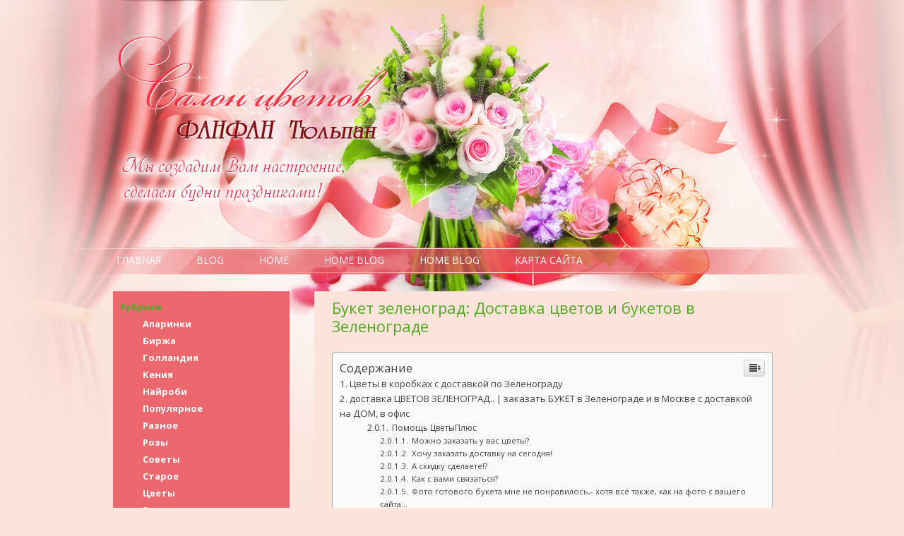

--- FILE ---
content_type: text/html; charset=UTF-8
request_url: https://flowersru.ru/populyarnoe/buket-zelenograd-dostavka-tsvetov-i-buketov-v-zelenograde.html
body_size: 36776
content:
<!DOCTYPE html> <!--[if IE 7]><html class="ie ie7" lang="ru-RU"> <![endif]--> <!--[if IE 8]><html class="ie ie8" lang="ru-RU"> <![endif]--> <!--[if !(IE 7) & !(IE 8)]><!--><html lang="ru-RU"> <!--<![endif]--><head><meta charset="UTF-8" /><meta name="viewport" content="width=device-width" /><style media="all">img:is([sizes="auto" i],[sizes^="auto," i]){contain-intrinsic-size:3000px 1500px}
/*! This file is auto-generated */
.wp-block-button__link{color:#fff;background-color:#32373c;border-radius:9999px;box-shadow:none;text-decoration:none;padding:calc(.667em + 2px) calc(1.333em + 2px);font-size:1.125em}.wp-block-file__button{background:#32373c;color:#fff;text-decoration:none}@font-face{font-display:swap;font-family:ez-toc-icomoon;src:url(//flowersru.ru/wp-content/plugins/easy-table-of-contents/vendor/icomoon/fonts/ez-toc-icomoon.eot);src:url(//flowersru.ru/wp-content/plugins/easy-table-of-contents/vendor/icomoon/fonts/ez-toc-icomoon.eot?#iefix) format('embedded-opentype'),url(//flowersru.ru/wp-content/plugins/easy-table-of-contents/vendor/icomoon/fonts/ez-toc-icomoon.woff2) format('woff2'),url(//flowersru.ru/wp-content/plugins/easy-table-of-contents/vendor/icomoon/fonts/ez-toc-icomoon.woff) format('woff'),url(//flowersru.ru/wp-content/plugins/easy-table-of-contents/vendor/icomoon/fonts/ez-toc-icomoon.ttf) format('truetype'),url(//flowersru.ru/wp-content/plugins/easy-table-of-contents/vendor/icomoon/fonts/ez-toc-icomoon.svg#ez-toc-icomoon) format('svg');font-weight:400;font-style:normal}
/*!* Better Font Rendering =========== *!*/
#ez-toc-container{background:#f9f9f9;border:1px solid #aaa;border-radius:4px;box-shadow:0 1px 1px rgba(0,0,0,.05);display:table;margin-bottom:1em;padding:10px;position:relative;width:auto}div.ez-toc-widget-container{padding:0;position:relative}#ez-toc-container.ez-toc-light-blue{background:#edf6ff}#ez-toc-container.ez-toc-white{background:#fff}#ez-toc-container.ez-toc-black{background:#000}#ez-toc-container.ez-toc-transparent{background:none transparent}div.ez-toc-widget-container ul{display:block}div.ez-toc-widget-container li{border:none;padding:0}div.ez-toc-widget-container ul.ez-toc-list{padding:10px}#ez-toc-container ul ul,.ez-toc div.ez-toc-widget-container ul ul{margin-left:1.5em}#ez-toc-container li,#ez-toc-container ul{margin:0;padding:0}#ez-toc-container li,#ez-toc-container ul,#ez-toc-container ul li,div.ez-toc-widget-container,div.ez-toc-widget-container li{background:0 0;list-style:none none;line-height:1.6;margin:0;overflow:hidden;z-index:1}#ez-toc-container p.ez-toc-title{text-align:left;line-height:1.45;margin:0;padding:0}.ez-toc-title-container{display:table;width:100%}.ez-toc-title,.ez-toc-title-toggle{display:table-cell;text-align:left;vertical-align:middle}#ez-toc-container.ez-toc-black p.ez-toc-title{color:#fff}#ez-toc-container div.ez-toc-title-container+ul.ez-toc-list{margin-top:1em}.ez-toc-wrap-left{float:left;margin-right:10px}.ez-toc-wrap-right{float:right;margin-left:10px}#ez-toc-container a{color:#444;box-shadow:none;text-decoration:none;text-shadow:none}#ez-toc-container a:visited{color:#9f9f9f}#ez-toc-container a:hover{text-decoration:underline}#ez-toc-container.ez-toc-black a{color:#fff}#ez-toc-container.ez-toc-black a:visited{color:#fff}#ez-toc-container a.ez-toc-toggle{color:#444}#ez-toc-container.counter-flat ul,#ez-toc-container.counter-hierarchy ul,.ez-toc-widget-container.counter-flat ul,.ez-toc-widget-container.counter-hierarchy ul{counter-reset:item}#ez-toc-container.counter-numeric li,.ez-toc-widget-container.counter-numeric li{list-style-type:decimal;list-style-position:inside}#ez-toc-container.counter-decimal ul.ez-toc-list li a:before,.ez-toc-widget-container.counter-decimal ul.ez-toc-list li a:before{content:counters(item,".") ". ";display:inline-block;counter-increment:item;margin-right:.2em}#ez-toc-container.counter-roman li a:before,.ez-toc-widget-container.counter-roman ul.ez-toc-list li a:before{content:counters(item,".",upper-roman) ". ";counter-increment:item}.ez-toc-widget-container ul.ez-toc-list li:before{content:' ';position:absolute;left:0;right:0;height:30px;line-height:30px;z-index:-1}.ez-toc-widget-container ul.ez-toc-list li.active:before{background-color:#ededed}.ez-toc-widget-container li.active>a{font-weight:900}.ez-toc-btn{display:inline-block;padding:6px 12px;margin-bottom:0;font-size:14px;font-weight:400;line-height:1.428571429;text-align:center;white-space:nowrap;vertical-align:middle;cursor:pointer;background-image:none;border:1px solid transparent;border-radius:4px;-webkit-user-select:none;-moz-user-select:none;-ms-user-select:none;-o-user-select:none;user-select:none}.ez-toc-btn:focus{outline:thin dotted #333;outline:5px auto -webkit-focus-ring-color;outline-offset:-2px}.ez-toc-btn:focus,.ez-toc-btn:hover{color:#333;text-decoration:none}.ez-toc-btn.active,.ez-toc-btn:active{background-image:none;outline:0;box-shadow:inset 0 3px 5px rgba(0,0,0,.125)}.ez-toc-btn-default{color:#333;background-color:#fff;border-color:#ccc}.ez-toc-btn-default.active,.ez-toc-btn-default:active,.ez-toc-btn-default:focus,.ez-toc-btn-default:hover{color:#333;background-color:#ebebeb;border-color:#adadad}.ez-toc-btn-default.active,.ez-toc-btn-default:active{background-image:none}.ez-toc-btn-sm,.ez-toc-btn-xs{padding:5px 10px;font-size:12px;line-height:1.5;border-radius:3px}.ez-toc-btn-xs{padding:1px 5px}.ez-toc-btn-default{text-shadow:0 -1px 0 rgba(0,0,0,.2);box-shadow:inset 0 1px 0 rgba(255,255,255,.15),0 1px 1px rgba(0,0,0,.075)}.ez-toc-btn-default:active{box-shadow:inset 0 3px 5px rgba(0,0,0,.125)}.btn.active,.ez-toc-btn:active{background-image:none}.ez-toc-btn-default{text-shadow:0 1px 0 #fff;background-image:linear-gradient(to bottom,#fff 0,#e0e0e0 100%);background-repeat:repeat-x;border-color:#dbdbdb;border-color:#ccc}.ez-toc-btn-default:focus,.ez-toc-btn-default:hover{background-color:#e0e0e0;background-position:0 -15px}.ez-toc-btn-default.active,.ez-toc-btn-default:active{background-color:#e0e0e0;border-color:#dbdbdb}.ez-toc-pull-right{float:right!important;margin-left:10px}.ez-toc-glyphicon{position:relative;top:1px;display:inline-block;font-family:'Glyphicons Halflings';-webkit-font-smoothing:antialiased;font-style:normal;font-weight:400;line-height:1;-moz-osx-font-smoothing:grayscale}.ez-toc-glyphicon:empty{width:1em}.ez-toc-toggle i.ez-toc-glyphicon{font-size:16px;margin-left:2px}[class*=ez-toc-icon-]{font-family:ez-toc-icomoon!important;speak:none;font-style:normal;font-weight:400;font-variant:normal;text-transform:none;line-height:1;-webkit-font-smoothing:antialiased;-moz-osx-font-smoothing:grayscale}.ez-toc-icon-toggle:before{content:"\e87a"}div#ez-toc-container p.ez-toc-title{font-size:120%}div#ez-toc-container p.ez-toc-title{font-weight:500}div#ez-toc-container ul li{font-size:95%}html,body,div,span,applet,object,iframe,h1,h2,h3,h4,h5,h6,p,blockquote,pre,a,abbr,acronym,address,big,cite,code,del,dfn,em,img,ins,kbd,q,s,samp,small,strike,strong,sub,sup,tt,var,b,u,i,center,dl,dt,dd,ol,ul,li,fieldset,form,label,legend,table,caption,tbody,tfoot,thead,tr,th,td,article,aside,canvas,details,embed,figure,figcaption,footer,header,hgroup,menu,nav,output,ruby,section,summary,time,mark,audio,video{margin:0;padding:0;border:0;font-size:100%;vertical-align:baseline}body{line-height:1}ol,ul{list-style:none}blockquote,q{quotes:none}blockquote:before,blockquote:after,q:before,q:after{content:'';content:none}table{border-collapse:collapse;border-spacing:0}caption,th,td{font-weight:400;text-align:left}h1,h2,h3,h4,h5,h6{clear:both;color:#54a824}.entry-title a{color:#54a824}.categories{color:#54a824;font-weight:700}html{overflow-y:scroll;font-size:100%;-webkit-text-size-adjust:100%;-ms-text-size-adjust:100%}a:focus{outline:thin dotted}article,aside,details,figcaption,figure,footer,header,hgroup,nav,section{display:block}audio,canvas,video{display:inline-block}audio:not([controls]){display:none}del{color:#333}ins{background:#fff9c0;text-decoration:none}hr{background-color:#ccc;border:0;height:1px;margin:24px;margin-bottom:1.714285714rem}sub,sup{font-size:75%;line-height:0;position:relative;vertical-align:baseline}sup{top:-.5em}sub{bottom:-.25em}small{font-size:smaller}img{border:0;-ms-interpolation-mode:bicubic}.clear:after,.wrapper:after,.format-status .entry-header:after{clear:both}.clear:before,.clear:after,.wrapper:before,.wrapper:after,.format-status .entry-header:before,.format-status .entry-header:after{display:table;content:""}.archive-title,.page-title,.widget-title,.entry-content th,.comment-content th{font-size:11px;font-size:.785714286rem;line-height:2.181818182;font-weight:700;text-transform:uppercase;color:#636363}article.format-quote footer.entry-meta,article.format-link footer.entry-meta,article.format-status footer.entry-meta{font-size:11px;font-size:.785714286rem;line-height:2.181818182}button,input,select,textarea{border:1px solid #ccc;border-radius:3px;font-family:inherit;padding:6px;padding:.428571429rem}button,input{line-height:normal}textarea{font-size:100%;overflow:auto;vertical-align:top}input[type=checkbox],input[type=radio],input[type=file],input[type=hidden],input[type=image],input[type=color]{border:0;border-radius:0;padding:0}.menu-toggle,input[type=submit],input[type=button],input[type=reset],article.post-password-required input[type=submit],.bypostauthor cite span{padding:6px 10px;padding:.428571429rem .714285714rem;font-size:11px;font-size:.785714286rem;line-height:1.428571429;font-weight:400;color:#7c7c7c;background-color:#e6e6e6;background-repeat:repeat-x;background-image:-moz-linear-gradient(top,#f4f4f4,#e6e6e6);background-image:-ms-linear-gradient(top,#f4f4f4,#e6e6e6);background-image:-webkit-linear-gradient(top,#f4f4f4,#e6e6e6);background-image:-o-linear-gradient(top,#f4f4f4,#e6e6e6);background-image:linear-gradient(to bottom,#f4f4f4,#e6e6e6);border:1px solid #d2d2d2;border-radius:3px;box-shadow:0 1px 2px rgba(64,64,64,.1)}.menu-toggle,button,input[type=submit],input[type=button],input[type=reset]{cursor:pointer}button[disabled],input[disabled]{cursor:default}.menu-toggle:hover,.menu-toggle:focus,button:hover,input[type=submit]:hover,input[type=button]:hover,input[type=reset]:hover,article.post-password-required input[type=submit]:hover{color:#5e5e5e;background-color:#ebebeb;background-repeat:repeat-x;background-image:-moz-linear-gradient(top,#f9f9f9,#ebebeb);background-image:-ms-linear-gradient(top,#f9f9f9,#ebebeb);background-image:-webkit-linear-gradient(top,#f9f9f9,#ebebeb);background-image:-o-linear-gradient(top,#f9f9f9,#ebebeb);background-image:linear-gradient(to bottom,#f9f9f9,#ebebeb)}.menu-toggle:active,.menu-toggle.toggled-on,button:active,input[type=submit]:active,input[type=button]:active,input[type=reset]:active{color:#757575;background-color:#e1e1e1;background-repeat:repeat-x;background-image:-moz-linear-gradient(top,#ebebeb,#e1e1e1);background-image:-ms-linear-gradient(top,#ebebeb,#e1e1e1);background-image:-webkit-linear-gradient(top,#ebebeb,#e1e1e1);background-image:-o-linear-gradient(top,#ebebeb,#e1e1e1);background-image:linear-gradient(to bottom,#ebebeb,#e1e1e1);box-shadow:inset 0 0 8px 2px #c6c6c6,0 1px 0 0 #f4f4f4;border-color:transparent}.bypostauthor cite span{color:#fff;background-color:#21759b;background-image:none;border:1px solid #1f6f93;border-radius:2px;box-shadow:none;padding:0}.entry-content img,.comment-content img,.widget img{max-width:100%}img[class*=align],img[class*=wp-image-],img[class*=attachment-]{height:auto}img.size-full,img.size-large,img.header-image,img.wp-post-image{max-width:100%;height:auto}embed,iframe,object,video{max-width:100%}.entry-content .twitter-tweet-rendered{max-width:100% !important}.alignleft{float:left}.alignright{float:right}.aligncenter{display:block;margin-left:auto;margin-right:auto}.entry-content img,.comment-content img,.widget img,img.header-image,.author-avatar img,img.wp-post-image{border-radius:3px;box-shadow:0 1px 4px rgba(0,0,0,.2)}.wp-caption{max-width:100%;padding:4px}.wp-caption .wp-caption-text,.gallery-caption,.entry-caption{font-style:italic;font-size:12px;font-size:.857142857rem;line-height:2;color:#757575}img.wp-smiley,.rsswidget img{border:0;border-radius:0;box-shadow:none;margin-bottom:0;margin-top:0;padding:0}.entry-content dl.gallery-item{margin:0}.gallery-item a,.gallery-caption{width:90%}.gallery-item a{display:block}.gallery-caption a{display:inline}.gallery-columns-1 .gallery-item a{max-width:100%;width:auto}.gallery .gallery-icon img{height:auto;max-width:90%;padding:5%}.gallery-columns-1 .gallery-icon img{padding:3%}.site-content nav{clear:both;line-height:2;overflow:hidden}#nav-above{padding:24px 0;padding:1.714285714rem 0}#nav-above{display:none}.paged #nav-above{display:block}.nav-previous,.previous-image{float:left;width:50%}.nav-next,.next-image{float:right;text-align:right;width:50%}.nav-single+.comments-area,#comment-nav-above{margin:48px 0;margin:3.428571429rem 0}.author .archive-header{margin-bottom:24px;margin-bottom:1.714285714rem}.author-info{border-top:1px solid #ededed;margin:24px 0;margin:1.714285714rem 0;padding-top:24px;padding-top:1.714285714rem;overflow:hidden}.author-description p{color:#757575;font-size:13px;font-size:.928571429rem;line-height:1.846153846}.author.archive .author-info{border-top:0;margin:0 0 48px;margin:0 0 3.428571429rem}.author.archive .author-avatar{margin-top:0}html{font-size:87.5%}body{font-size:14px;font-size:1rem;font-family:Helvetica,Arial,sans-serif;text-rendering:optimizeLegibility;color:#444}body.custom-font-enabled{font-family:"Open Sans",Helvetica,Arial,sans-serif}a{outline:none;color:#21759b}a:hover{color:#0f3647}.assistive-text,.site .screen-reader-text{position:absolute !important;clip:rect(1px,1px,1px,1px);overflow:hidden;height:1px;width:1px}.main-navigation .assistive-text:focus,.site .screen-reader-text:hover,.site .screen-reader-text:active,.site .screen-reader-text:focus{background:#fff;border:2px solid #333;border-radius:3px;clip:auto !important;color:#000;display:block;font-size:12px;height:auto;padding:12px;position:absolute;top:5px;left:5px;width:auto;z-index:100000}.site{padding:0 24px;padding:0 1.714285714rem}.site-content{margin:24px 0 0;margin:1.714285714rem 0 0}.widget-area{margin:24px 0 0;margin:1.714285714rem 0 0}.site-header h1,.site-header h2{text-align:center}.site-header h1 a,.site-header h2 a{color:#515151;display:inline-block;text-decoration:none}.site-header h1 a:hover,.site-header h2 a:hover{color:#21759b}.site-header h1{font-size:24px;font-size:1.714285714rem;line-height:1.285714286;margin-bottom:14px;margin-bottom:1rem}.site-header h2{font-weight:400;font-size:13px;font-size:.928571429rem;line-height:1.846153846;color:#757575}.header-image{margin-top:24px;margin-top:1.714285714rem}.main-navigation{margin-top:24px;margin-top:1.714285714rem;text-align:center}.main-navigation li{margin-top:24px;margin-top:1.714285714rem;height:39px;line-height:34px}.main-navigation a{color:#5e5e5e}.main-navigation a:hover,.main-navigation a:focus{color:#21759b}.main-navigation ul.nav-menu,.main-navigation div.nav-menu>ul{display:none}.main-navigation ul.nav-menu.toggled-on,.menu-toggle{display:inline-block}section[role=banner]{margin-bottom:48px;margin-bottom:3.428571429rem}.widget-area .widget{-webkit-hyphens:auto;-moz-hyphens:auto;hyphens:auto;margin-bottom:20px;word-wrap:break-word}.widget-area .widget h3{margin-bottom:24px;margin-bottom:1.714285714rem}.widget-area .widget p,.widget-area .widget li,.widget-area .widget .textwidget{font-size:13px;font-size:.928571429rem;line-height:1.846153846}.widget-area .widget p{margin-bottom:24px;margin-bottom:1.714285714rem}.widget-area .textwidget ul,.widget-area .textwidget ol{list-style:disc outside;margin:0 0 24px;margin:0 0 1.714285714rem}.widget-area .textwidget li>ul,.widget-area .textwidget li>ol{margin-bottom:0}.widget-area .textwidget ol{list-style:decimal}.widget-area .textwidget li{margin-left:36px;margin-left:2.571428571rem}.widget-area .widget a{color:#fff !important;padding:5px 20px;border-radius:10px}.widget-area .widget a:hover{color:red !important;background:gold}.widget-area .widget a:visited{color:#fff !important}.widget-area #s{width:53.66666666666%}footer[role=contentinfo]{border-top:1px solid #ededed;clear:both;font-size:12px;font-size:.857142857rem;line-height:2;max-width:960px;max-width:68.571428571rem;margin-top:24px;margin-top:1.714285714rem;margin-left:auto;margin-right:auto;padding:24px 0;padding:1.714285714rem 0}footer[role=contentinfo] a{color:#686868}footer[role=contentinfo] a:hover{color:#21759b}.site-info span[role=separator]{padding:0 .3em 0 .6em}.site-info span[role=separator]:before{content:'\002f'}.entry-meta{clear:both}.entry-header{margin-bottom:24px;margin-bottom:1.714285714rem}.entry-header img.wp-post-image{margin-bottom:24px;margin-bottom:1.714285714rem}.entry-header .entry-title{font-size:20px;font-size:1.428571429rem;line-height:1.2;font-weight:400}.entry-header .entry-title a{text-decoration:none}.entry-header .entry-format{margin-top:24px;margin-top:1.714285714rem;font-weight:400}.entry-header .comments-link{margin-top:24px;margin-top:1.714285714rem;font-size:13px;font-size:.928571429rem;line-height:1.846153846;color:#757575}.comments-link a,.entry-meta a{color:#757575}.comments-link a:hover,.entry-meta a:hover{color:#21759b}article.sticky .featured-post{border-top:4px double #ededed;border-bottom:4px double #ededed;color:#757575;font-size:13px;font-size:.928571429rem;line-height:3.692307692;margin-bottom:24px;margin-bottom:1.714285714rem;text-align:center}.entry-content,.entry-summary,.mu_register{line-height:1.714285714}.entry-content h1,.comment-content h1,.entry-content h2,.comment-content h2,.entry-content h3,.comment-content h3,.entry-content h4,.comment-content h4,.entry-content h5,.comment-content h5,.entry-content h6,.comment-content h6{margin:24px 0;margin:1.714285714rem 0;line-height:1.714285714}.entry-content h1,.comment-content h1{font-size:21px;font-size:1.5rem;line-height:1.5}.entry-content h2,.comment-content h2,.mu_register h2{font-size:18px;font-size:1.285714286rem;line-height:1.6}.entry-content h3,.comment-content h3{font-size:16px;font-size:1.142857143rem;line-height:1.846153846}.entry-content h4,.comment-content h4{font-size:14px;font-size:1rem;line-height:1.846153846}.entry-content h5,.comment-content h5{font-size:13px;font-size:.928571429rem;line-height:1.846153846}.entry-content h6,.comment-content h6{font-size:12px;font-size:.857142857rem;line-height:1.846153846}.entry-content p,.entry-summary p,.comment-content p,.mu_register p{margin:0 0 24px;margin:0 0 1.714285714rem;line-height:1.714285714}.entry-content a:visited,.comment-content a:visited{color:#9f9f9f}.entry-content .more-link{white-space:nowrap}.entry-content ol,.comment-content ol,.entry-content ul,.comment-content ul,.mu_register ul{margin:0 0 24px;margin:0 0 1.714285714rem;line-height:1.714285714}.entry-content ul ul,.comment-content ul ul,.entry-content ol ol,.comment-content ol ol,.entry-content ul ol,.comment-content ul ol,.entry-content ol ul,.comment-content ol ul{margin-bottom:0}.entry-content ul,.comment-content ul,.mu_register ul{list-style:disc outside}.entry-content ol,.comment-content ol{list-style:decimal outside}.entry-content li,.comment-content li,.mu_register li{margin:0 0 0 36px;margin:0 0 0 2.571428571rem}.entry-content blockquote,.comment-content blockquote{margin-bottom:24px;margin-bottom:1.714285714rem;padding:24px;padding:1.714285714rem;font-style:italic}.entry-content blockquote p:last-child,.comment-content blockquote p:last-child{margin-bottom:0}.entry-content code,.comment-content code{font-family:Consolas,Monaco,Lucida Console,monospace;font-size:12px;font-size:.857142857rem;line-height:2}.entry-content pre,.comment-content pre{border:1px solid #ededed;color:#666;font-family:Consolas,Monaco,Lucida Console,monospace;font-size:12px;font-size:.857142857rem;line-height:1.714285714;margin:24px 0;margin:1.714285714rem 0;overflow:auto;padding:24px;padding:1.714285714rem}.entry-content pre code,.comment-content pre code{display:block}.entry-content abbr,.comment-content abbr,.entry-content dfn,.comment-content dfn,.entry-content acronym,.comment-content acronym{border-bottom:1px dotted #666;cursor:help}.entry-content address,.comment-content address{display:block;line-height:1.714285714;margin:0 0 24px;margin:0 0 1.714285714rem}img.alignleft,.wp-caption.alignleft{margin:12px 24px 12px 0;margin:.857142857rem 1.714285714rem .857142857rem 0}img.alignright,.wp-caption.alignright{margin:12px 0 12px 24px;margin:.857142857rem 0 .857142857rem 1.714285714rem}img.aligncenter,.wp-caption.aligncenter{clear:both;margin-top:12px;margin-top:.857142857rem;margin-bottom:12px;margin-bottom:.857142857rem}.entry-content embed,.entry-content iframe,.entry-content object,.entry-content video{margin-bottom:24px;margin-bottom:1.714285714rem}.entry-content dl,.comment-content dl{margin:0 24px;margin:0 1.714285714rem}.entry-content dt,.comment-content dt{font-weight:700;line-height:1.714285714}.entry-content dd,.comment-content dd{line-height:1.714285714;margin-bottom:24px;margin-bottom:1.714285714rem}.entry-content table,.comment-content table{border-bottom:1px solid #ededed;color:#757575;font-size:12px;font-size:.857142857rem;line-height:2;margin:0 0 24px;margin:0 0 1.714285714rem;width:100%}.entry-content table caption,.comment-content table caption{font-size:16px;font-size:1.142857143rem;margin:24px 0;margin:1.714285714rem 0}.entry-content td,.comment-content td{border-top:1px solid #ededed;padding:6px 10px 6px 0}.site-content article{border-bottom:4px double #ededed;margin-bottom:72px;margin-bottom:5.142857143rem;padding-bottom:24px;padding-bottom:1.714285714rem;word-wrap:break-word;-webkit-hyphens:auto;-moz-hyphens:auto;hyphens:auto}.page-links{clear:both;line-height:1.714285714}footer.entry-meta{margin-top:24px;margin-top:1.714285714rem;font-size:13px;font-size:.928571429rem;line-height:1.846153846;color:#757575}.single-author .entry-meta .by-author{display:none}.mu_register h2{color:#757575;font-weight:400}.archive-header,.page-header{margin-bottom:48px;margin-bottom:3.428571429rem;padding-bottom:22px;padding-bottom:1.571428571rem;border-bottom:1px solid #ededed}.archive-meta{color:#757575;font-size:12px;font-size:.857142857rem;line-height:2;margin-top:22px;margin-top:1.571428571rem}.attachment .entry-content .mejs-audio{max-width:400px}.attachment .entry-content .mejs-container{margin-bottom:24px}.article.attachment{overflow:hidden}.image-attachment div.attachment{text-align:center}.image-attachment div.attachment p{text-align:center}.image-attachment div.attachment img{display:block;height:auto;margin:0 auto;max-width:100%}.image-attachment .entry-caption{margin-top:8px;margin-top:.571428571rem}article.format-aside h1{margin-bottom:24px;margin-bottom:1.714285714rem}article.format-aside h1 a{text-decoration:none;color:#4d525a}article.format-aside h1 a:hover{color:#2e3542}article.format-aside .aside{padding:24px 24px 0;padding:1.714285714rem;background:#d2e0f9;border-left:22px solid #a8bfe8}article.format-aside p{font-size:13px;font-size:.928571429rem;line-height:1.846153846;color:#4a5466}article.format-aside blockquote:last-child,article.format-aside p:last-child{margin-bottom:0}article.format-image footer h1{font-size:13px;font-size:.928571429rem;line-height:1.846153846;font-weight:400}article.format-image footer h2{font-size:11px;font-size:.785714286rem;line-height:2.181818182}article.format-image footer a h2{font-weight:400}article.format-link header{padding:0 10px;padding:0 .714285714rem;float:right;font-size:11px;font-size:.785714286rem;line-height:2.181818182;font-weight:700;font-style:italic;text-transform:uppercase;color:#848484;background-color:#ebebeb;border-radius:3px}article.format-link .entry-content{max-width:80%;float:left}article.format-link .entry-content a{font-size:22px;font-size:1.571428571rem;line-height:1.090909091;text-decoration:none}article.format-quote .entry-content p{margin:0;padding-bottom:24px;padding-bottom:1.714285714rem}article.format-quote .entry-content blockquote{display:block;padding:24px 24px 0;padding:1.714285714rem 1.714285714rem 0;font-size:15px;font-size:1.071428571rem;line-height:1.6;font-style:normal;color:#6a6a6a;background:#efefef}.format-status .entry-header{margin-bottom:24px;margin-bottom:1.714285714rem}.format-status .entry-header header{display:inline-block}.format-status .entry-header h1{font-size:15px;font-size:1.071428571rem;font-weight:400;line-height:1.6;margin:0}.format-status .entry-header h2{font-size:12px;font-size:.857142857rem;font-weight:400;line-height:2;margin:0}.format-status .entry-header header a{color:#757575}.format-status .entry-header header a:hover{color:#21759b}.format-status .entry-header img{float:left;margin-right:21px;margin-right:1.5rem}.comments-title{margin-bottom:48px;margin-bottom:3.428571429rem;font-size:16px;font-size:1.142857143rem;line-height:1.5;font-weight:400}.comments-area article{margin:24px 0;margin:1.714285714rem 0}.comments-area article header{margin:0 0 48px;margin:0 0 3.428571429rem;overflow:hidden;position:relative}.comments-area article header img{float:left;padding:0;line-height:0}.comments-area article header cite,.comments-area article header time{display:block;margin-left:85px;margin-left:6.071428571rem}.comments-area article header cite{font-style:normal;font-size:15px;font-size:1.071428571rem;line-height:1.42857143}.comments-area cite b{font-weight:400}.comments-area article header time{line-height:1.714285714;text-decoration:none;font-size:12px;font-size:.857142857rem;color:#5e5e5e}.comments-area article header a{text-decoration:none;color:#5e5e5e}.comments-area article header a:hover{color:#21759b}.comments-area article header cite a{color:#444}.comments-area article header cite a:hover{text-decoration:underline}.comments-area article header h4{position:absolute;top:0;right:0;padding:6px 12px;padding:.428571429rem .857142857rem;font-size:12px;font-size:.857142857rem;font-weight:400;color:#fff;background-color:#0088d0;background-repeat:repeat-x;background-image:-moz-linear-gradient(top,#009cee,#0088d0);background-image:-ms-linear-gradient(top,#009cee,#0088d0);background-image:-webkit-linear-gradient(top,#009cee,#0088d0);background-image:-o-linear-gradient(top,#009cee,#0088d0);background-image:linear-gradient(to bottom,#009cee,#0088d0);border-radius:3px;border:1px solid #007cbd}.comments-area .bypostauthor cite span{position:absolute;margin-left:5px;margin-left:.357142857rem;padding:2px 5px;padding:.142857143rem .357142857rem;font-size:10px;font-size:.714285714rem}.comments-area .bypostauthor cite b{font-weight:700}a.comment-reply-link,a.comment-edit-link{color:#686868;font-size:13px;font-size:.928571429rem;line-height:1.846153846}a.comment-reply-link:hover,a.comment-edit-link:hover{color:#21759b}.commentlist .pingback{line-height:1.714285714;margin-bottom:24px;margin-bottom:1.714285714rem}#respond{margin-top:48px;margin-top:3.428571429rem}#respond h3#reply-title{font-size:16px;font-size:1.142857143rem;line-height:1.5}#respond h3#reply-title #cancel-comment-reply-link{margin-left:10px;margin-left:.714285714rem;font-weight:400;font-size:12px;font-size:.857142857rem}#respond form{margin:24px 0;margin:1.714285714rem 0}#respond form p{margin:11px 0;margin:.785714286rem 0}#respond form p.logged-in-as{margin-bottom:24px;margin-bottom:1.714285714rem}#respond form label{display:block;line-height:1.714285714}#respond form input[type=text],#respond form textarea{-moz-box-sizing:border-box;box-sizing:border-box;font-size:12px;font-size:.857142857rem;line-height:1.714285714;padding:10px;padding:.714285714rem;width:100%}#respond form p.form-allowed-tags{margin:0;font-size:12px;font-size:.857142857rem;line-height:2;color:#5e5e5e}#respond #wp-comment-cookies-consent{margin:0 10px 0 0}#respond .comment-form-cookies-consent label{display:inline}.required{color:red}.entry-page-image{margin-bottom:14px;margin-bottom:1rem}.template-front-page .site-content article{border:0;margin-bottom:0}.template-front-page .widget-area{clear:both;float:none;width:auto;padding-top:24px;padding-top:1.714285714rem;border-top:1px solid #ededed}.template-front-page .widget-area .widget li{margin:8px 0 0;margin:.571428571rem 0 0;font-size:13px;font-size:.928571429rem;line-height:1.714285714;list-style-type:square;list-style-position:inside}.template-front-page .widget-area .widget li a{color:#757575}.template-front-page .widget-area .widget li a:hover{color:#21759b}.template-front-page .widget-area .widget_text img{float:left;margin:8px 24px 8px 0;margin:.571428571rem 1.714285714rem .571428571rem 0}.widget select{max-width:100%}.widget-area .widget ul ul{margin-left:12px;margin-left:.857142857rem}.widget_rss li{margin:12px 0;margin:.857142857rem 0}.widget_recent_entries .post-date,.widget_rss .rss-date{color:#aaa;font-size:11px;font-size:.785714286rem;margin-left:12px;margin-left:.857142857rem}.wp-calendar-nav,#wp-calendar{margin:0;width:100%;font-size:13px;font-size:.928571429rem;line-height:1.846153846;color:#686868}#wp-calendar th,#wp-calendar td,#wp-calendar caption{text-align:left}.wp-calendar-nav{display:table}.wp-calendar-nav span{display:table-cell}.wp-calendar-nav-next,#wp-calendar #next{padding-right:24px;padding-right:1.714285714rem;text-align:right}.widget_search label{display:block;font-size:13px;font-size:.928571429rem;line-height:1.846153846}.widget_twitter li{list-style-type:none}.widget_twitter .timesince{display:block;text-align:right}.tagcloud ul{list-style-type:none}.tagcloud ul li{display:inline-block}.widget-area .widget.widget_tag_cloud li{line-height:1}.template-front-page .widget-area .widget.widget_tag_cloud li{margin:0}.widget-area .gallery-columns-2.gallery-size-full .gallery-icon img,.widget-area .gallery-columns-3.gallery-size-full .gallery-icon img,.widget-area .gallery-columns-4.gallery-size-full .gallery-icon img,.widget-area .gallery-columns-5.gallery-size-full .gallery-icon img,.widget-area .gallery-columns-6 .gallery-icon img,.widget-area .gallery-columns-7 .gallery-icon img,.widget-area .gallery-columns-8 .gallery-icon img,.widget-area .gallery-columns-9 .gallery-icon img{height:auto;max-width:80%}img#wpstats{display:block;margin:0 auto 24px;margin:0 auto 1.714285714rem}@-ms-viewport{width:device-width}@viewport{width:device-width}@media screen and (min-width:600px){.author-avatar{float:left;margin-top:8px;margin-top:.571428571rem}.author-description{float:right;width:80%}.site{margin:0 auto;max-width:960px;max-width:68.571428571rem;overflow:hidden}.site-content{float:right;width:65.104166667%;background:#fae4da;padding:10px 25px}body.template-front-page .site-content,body.attachment .site-content,body.full-width .site-content{width:100%}.widget-area{float:left;width:26.041666667%}.site-header h1,.site-header h2{text-align:left}.site-header h1{font-size:26px;font-size:1.857142857rem;line-height:1.846153846;margin-bottom:0}.main-navigation ul.nav-menu,.main-navigation div.nav-menu>ul{display:inline-block !important;text-align:left;width:100%}.main-navigation ul{margin:0;text-indent:0}.main-navigation li a,.main-navigation li{display:inline-block;text-decoration:none}.main-navigation li a{border-bottom:0;color:#fff;text-transform:uppercase;white-space:nowrap;padding:2px 5px}.main-navigation li a:hover,.main-navigation li a:focus{color:#db464f;background:gold;border-radius:5px}.main-navigation li{margin:0 40px 0 0;margin:0 2.857142857rem 0 0;position:relative}.main-navigation li ul{margin:0;padding:0;position:absolute;top:100%;z-index:1;height:1px;width:1px;overflow:hidden;clip:rect(1px,1px,1px,1px)}.main-navigation li ul ul{top:0;left:100%}.main-navigation ul li:hover>ul,.main-navigation ul li:focus>ul,.main-navigation .focus>ul{border-left:0;clip:inherit;overflow:inherit;height:inherit;width:inherit}.main-navigation li ul li a{background:#efefef;border-bottom:1px solid #ededed;display:block;font-size:11px;font-size:.785714286rem;line-height:2.181818182;padding:8px 10px;padding:.571428571rem .714285714rem;width:180px;width:12.85714286rem;white-space:normal}.main-navigation li ul li a:hover,.main-navigation li ul li a:focus{background:#e3e3e3;color:#444}.main-navigation .current-menu-item>a,.main-navigation .current-menu-ancestor>a,.main-navigation .current_page_item>a,.main-navigation .current_page_ancestor>a{color:#db464f;background:gold;border-radius:5px}.menu-toggle{display:none}.entry-header .entry-title{font-size:22px;font-size:1.571428571rem}#respond form input[type=text]{width:46.333333333%}#respond form textarea.blog-textarea{width:79.666666667%}.template-front-page .site-content,.template-front-page article{overflow:hidden}.template-front-page.has-post-thumbnail article{float:left;width:47.916666667%}.entry-page-image{float:right;margin-bottom:0;width:47.916666667%}.template-front-page .widget-area .widget,.template-front-page.two-sidebars .widget-area .front-widgets{float:left;width:51.875%;margin-bottom:24px;margin-bottom:1.714285714rem}.template-front-page .widget-area .widget:nth-child(odd){clear:right}.template-front-page .widget-area .widget:nth-child(even),.template-front-page.two-sidebars .widget-area .front-widgets+.front-widgets{float:right;width:39.0625%;margin:0 0 24px;margin:0 0 1.714285714rem}.template-front-page.two-sidebars .widget,.template-front-page.two-sidebars .widget:nth-child(even){float:none;width:auto}.commentlist .children{margin-left:48px;margin-left:3.428571429rem}}@media screen and (min-width:960px){body{background-color:#e6e6e6}body .site{padding:0 40px;padding:0 2.857142857rem;margin-top:48px;margin-top:3.428571429rem;margin-bottom:48px;margin-bottom:3.428571429rem}body.custom-background-empty .site,body.custom-background-white .site{padding:0;margin-top:0;margin-bottom:0;box-shadow:none}}@media print{body{background:0 0 !important;color:#000;font-size:10pt}footer a[rel=bookmark]:link:after,footer a[rel=bookmark]:visited:after{content:" [" attr(href) "] "}a{text-decoration:none}.entry-content img,.comment-content img,.author-avatar img,img.wp-post-image{border-radius:0;box-shadow:none}.site{clear:both !important;display:block !important;float:none !important;max-width:100%;position:relative !important}.site-header{margin-bottom:72px;margin-bottom:5.142857143rem;text-align:left}.site-header h1{font-size:21pt;line-height:1;text-align:left}.site-header h2{color:#000;font-size:10pt;text-align:left}.site-header h1 a,.site-header h2 a{color:#000}.author-avatar,#colophon,#respond,.commentlist .comment-edit-link,.commentlist .reply,.entry-header .comments-link,.entry-meta .edit-link a,.page-link,.site-content nav,.widget-area,img.header-image,.main-navigation{display:none}.wrapper{border-top:none;box-shadow:none}.site-content{margin:0;width:auto}.entry-header .entry-title,.entry-title{font-size:21pt}footer.entry-meta,footer.entry-meta a{color:#444;font-size:10pt}.author-description{float:none;width:auto}.commentlist>li.comment{background:0 0;position:relative;width:auto}.commentlist .avatar{height:39px;left:2.2em;top:2.2em;width:39px}.comments-area article header cite,.comments-area article header time{margin-left:50px;margin-left:3.57142857rem}}body{background:url(//flowersru.ru/wp-content/themes/flowersru.ru/./images/body_pic.jpg) no-repeat center top #fae4da}.widget{background:#ea676d;padding:10px}.widget ul li a{color:#fff;text-decoration:none}#footer{height:158px;position:relative;z-index:1;width:100%;margin:0 auto 0;background:url(//flowersru.ru/wp-content/themes/flowersru.ru/./images/footer.jpg) 0 100% repeat-x}.footerin{position:relative;width:990px;height:158px;margin:0 auto}#footer .nav{padding:10px 0 8px;margin:0;line-height:0;font-size:0;text-align:center}#footer .nav li{padding:0;margin:0;list-style:none;display:inline}#footer .nav li a{display:inline-block;text-decoration:none;cursor:pointer;font:14px Arial,Helvetica,sans-serif;color:#d7233a;padding:0 14px}.copy{position:absolute;top:62px;right:30px;font:13px arial narrow;color:#fae4da}.mega{position:absolute;top:78px;right:30px;font:13px arial narrow;color:#fae4da}.ftel{position:absolute;top:76px;left:30px;font:20px lobsterregular;color:#fff}.address{position:absolute;font:18px lobsterregular;color:#fff;padding:4px 0 0 22px;min-height:65px;top:54px;left:194px}[class^=wp-block-] figcaption{color:#757575;font-size:12px;font-size:.857142857rem;line-height:2;font-style:italic;text-align:left}[class^=wp-block-].alignleft,[class^=wp-block-] .alignleft{margin-right:24px}[class^=wp-block-].alignright,[class^=wp-block-] .alignright{margin-left:24px}.rtl [class^=wp-block-] figcaption{text-align:right}p.has-drop-cap:not(:focus):first-letter {font-size:5em;margin-top:.1em}.wp-block-image figure:not(.aligncenter){line-height:0;margin:0 1.714285714rem}.wp-block-image figure.alignleft{margin:.857142857rem 1.714285714rem .857142857rem 0}.wp-block-image figure.alignright{margin:.857142857rem 0 .857142857rem 1.714285714rem}.wp-block-image figcaption{padding-top:.75em}.wp-block-gallery{margin-bottom:24px;margin-bottom:1.714285714rem}.wp-block-gallery .blocks-gallery-image figcaption,.wp-block-gallery .blocks-gallery-item figcaption{left:0;right:0;text-align:center;width:auto}.wp-block-quote:not(.is-large):not(.is-style-large){border:0;padding:24px;padding:1.714285714rem}.wp-block-quote{padding:24px;padding:1.714285714rem}.wp-block-quote cite{color:inherit;font-size:inherit;font-style:italic}.wp-block-quote.is-large p,.wp-block-quote.is-style-large p{font-size:20px}.wp-block-audio audio{display:block;margin-bottom:1.714285714rem;width:100%}.wp-block-cover-image.aligncenter,.wp-block-cover.aligncenter{display:flex}.wp-block-file .wp-block-file__button{background-color:#e6e6e6;background-repeat:repeat-x;background-image:-moz-linear-gradient(top,#f4f4f4,#e6e6e6);background-image:-ms-linear-gradient(top,#f4f4f4,#e6e6e6);background-image:-webkit-linear-gradient(top,#f4f4f4,#e6e6e6);background-image:-o-linear-gradient(top,#f4f4f4,#e6e6e6);background-image:linear-gradient(to bottom,#f4f4f4,#e6e6e6);border:1px solid #d2d2d2;border-radius:3px;box-shadow:0 1px 2px rgba(64,64,64,.1);color:#7c7c7c;font-family:inherit;font-size:11px;font-size:.785714286rem;font-weight:400;line-height:1.428571429;padding:6px 10px;padding:.428571429rem .714285714rem}.wp-block-file .wp-block-file__button:hover,.wp-block-file .wp-block-file__button:focus{background-color:#ebebeb;background-image:-moz-linear-gradient(top,#f9f9f9,#ebebeb);background-image:-ms-linear-gradient(top,#f9f9f9,#ebebeb);background-image:-webkit-linear-gradient(top,#f9f9f9,#ebebeb);background-image:-o-linear-gradient(top,#f9f9f9,#ebebeb);background-image:linear-gradient(to bottom,#f9f9f9,#ebebeb);background-repeat:repeat-x;color:#5e5e5e}.wp-block-file .wp-block-file__button:focus{background-color:#e1e1e1;background-image:-moz-linear-gradient(top,#ebebeb,#e1e1e1);background-image:-ms-linear-gradient(top,#ebebeb,#e1e1e1);background-image:-webkit-linear-gradient(top,#ebebeb,#e1e1e1);background-image:-o-linear-gradient(top,#ebebeb,#e1e1e1);background-image:linear-gradient(to bottom,#ebebeb,#e1e1e1);background-repeat:repeat-x;border-color:transparent;box-shadow:inset 0 0 8px 2px #c6c6c6,0 1px 0 0 #f4f4f4;color:#757575}.rtl .wp-block-file *+.wp-block-file__button{margin-left:.75em;margin-right:0}.wp-block-video video:not(:last-child){margin-bottom:0}pre.wp-block-code{border:0;padding:0}.wp-block-pullquote__citation,.wp-block-pullquote cite,.wp-block-pullquote footer{font-size:14px;text-transform:none}.wp-block-table{border-bottom:1px solid #ededed;border-collapse:collapse;border-spacing:0;font-size:14px;line-height:2;margin:0 0 20px;width:100%}.wp-block-table th{border:0;font-weight:700;padding:6px 10px 6px 0;text-transform:uppercase}.wp-block-table td{border:0;border-top:1px solid #ededed;padding:6px 10px 6px 0}.wp-block-button .wp-block-button__link{border:1px solid #d2d2d2;font-family:inherit;font-size:11px;font-size:.785714286rem;font-weight:400;line-height:1.428571429;padding:6px 10px;padding:.428571429rem .714285714rem}.entry-content .wp-block-button__link,.entry-content .wp-block-button__link:visited{background-color:#e6e6e6;color:#7c7c7c}.wp-block-button.is-style-outline .wp-block-button__link,.wp-block-button.is-style-outline .wp-block-button__link:visited{background-color:inherit;border-color:inherit}.entry-content .wp-block-button__link:hover,.entry-content .wp-block-button__link:visited:hover,.entry-content .wp-block-button__link:focus{background-color:#ebebeb;color:#5e5e5e}.entry-content .wp-block-button__link:active{background-color:#e1e1e1;color:#757575}.wp-block-button:not(.is-style-outline) .wp-block-button__link:not(.has-background){background-repeat:repeat-x;background-image:-moz-linear-gradient(top,#f4f4f4,#e6e6e6);background-image:-ms-linear-gradient(top,#f4f4f4,#e6e6e6);background-image:-webkit-linear-gradient(top,#f4f4f4,#e6e6e6);background-image:-o-linear-gradient(top,#f4f4f4,#e6e6e6);background-image:linear-gradient(to bottom,#f4f4f4,#e6e6e6)}.wp-block-button__link:not(.has-text-color){box-shadow:0 1px 2px rgba(64,64,64,.1)}.wp-block-button__link:not(.has-background):hover,.wp-block-button__link:not(.has-background):focus{background-image:-moz-linear-gradient(top,#f9f9f9,#ebebeb);background-image:-ms-linear-gradient(top,#f9f9f9,#ebebeb);background-image:-webkit-linear-gradient(top,#f9f9f9,#ebebeb);background-image:-o-linear-gradient(top,#f9f9f9,#ebebeb);background-image:linear-gradient(to bottom,#f9f9f9,#ebebeb);background-repeat:repeat-x}.wp-block-button__link:not(.has-background):active{background-image:-moz-linear-gradient(top,#ebebeb,#e1e1e1);background-image:-ms-linear-gradient(top,#ebebeb,#e1e1e1);background-image:-webkit-linear-gradient(top,#ebebeb,#e1e1e1);background-image:-o-linear-gradient(top,#ebebeb,#e1e1e1);background-image:linear-gradient(to bottom,#ebebeb,#e1e1e1);background-repeat:repeat-x;border-color:transparent}.wp-block-button__link:not(.has-text-color):active{box-shadow:inset 0 0 8px 2px #c6c6c6,0 1px 0 0 #f4f4f4}.wp-block-separator{border:0}.wp-block-media-text{margin-bottom:24px;margin-bottom:1.714285714rem}.wp-block-media-text *:last-child{margin-bottom:0}.wp-block-archives.aligncenter,.wp-block-categories.aligncenter,.wp-block-latest-posts.aligncenter{list-style-position:inside;text-align:center}.wp-block-latest-comments{margin:0;padding:0}.wp-block-latest-comments .avatar,.wp-block-latest-comments__comment-avatar{border-radius:0;box-shadow:none}.has-avatars .wp-block-latest-comments__comment .wp-block-latest-comments__comment-excerpt,.has-avatars .wp-block-latest-comments__comment .wp-block-latest-comments__comment-meta{margin-left:60px}.wp-block-latest-comments__comment,.wp-block-latest-comments__comment-excerpt,.wp-block-latest-comments__comment-excerpt p{font-size:14px}.wp-block-latest-comments__comment-excerpt p:last-child{margin-bottom:0}.wp-block-latest-comments__comment-date{color:#5e5e5e}.wp-block-latest-comments .wp-block-latest-comments__comment{margin:0;padding:24px 0;padding:1.714285714rem 0 0}.wp-block-latest-comments article{margin-bottom:0}.entry-content .has-blue-color,.entry-content .has-blue-color:visited{color:#21759b}.entry-content .has-blue-background-color,.entry-content .has-blue-background-color:visited{background-color:#21759b}.entry-content .has-dark-gray-color,.entry-content .has-dark-gray-color:visited{color:#373737}.entry-content .has-dark-gray-background-color,.entry-content .has-dark-gray-background-color:visited{background-color:#373737}.entry-content .has-medium-gray-color,.entry-content .has-medium-gray-color:visited{color:#9f9f9f}.entry-content .has-medium-gray-background-color,.entry-content .has-medium-gray-background-color:visited{background-color:#9f9f9f}.entry-content .has-light-gray-color,.entry-content .has-light-gray-color:visited{color:#e6e6e6}.entry-content .has-light-gray-background-color,.entry-content .has-light-gray-background-color:visited{background-color:#e6e6e6}.entry-content .has-white-color,.entry-content .has-white-color:visited{color:#fff}.entry-content .has-white-background-color,.entry-content .has-white-background-color:visited{background-color:#fff}.lazy-hidden,.entry img.lazy-hidden,img.thumbnail.lazy-hidden{background-color:#fff;background-image:url([data-uri]);background-repeat:no-repeat;background-position:50% 50%}figure.wp-block-image img.lazy-hidden{min-width:150px}picture source[type="image/webp"]{display:block}.rll-youtube-player{position:relative;padding-bottom:56.23%;height:0;overflow:hidden;max-width:100%}.rll-youtube-player iframe{position:absolute;top:0;left:0;width:100%;height:100%;z-index:100;background:0 0}.rll-youtube-player img{bottom:0;display:block;left:0;margin:auto;max-width:100%;width:100%;position:absolute;right:0;top:0;border:none;height:auto;cursor:pointer;-webkit-transition:.4s all;-moz-transition:.4s all;transition:.4s all}.rll-youtube-player img:hover{-webkit-filter:brightness(75%)}.rll-youtube-player .play{height:72px;width:72px;left:50%;top:50%;margin-left:-36px;margin-top:-36px;position:absolute;background:url([data-uri]) no-repeat;cursor:pointer}.wp-has-aspect-ratio .rll-youtube-player{position:absolute;padding-bottom:0;width:100%;height:100%;top:0;bottom:0;left:0;right:0}.archive #nav-above,.archive #nav-below,.search #nav-above,.search #nav-below,.blog #nav-below,.blog #nav-above,.navigation.paging-navigation,.navigation.pagination,.pagination.paging-pagination,.pagination.pagination,.pagination.loop-pagination,.bicubic-nav-link,#page-nav,.camp-paging,#reposter_nav-pages,.unity-post-pagination,.wordpost_content .nav_post_link,.page-link,.post-nav-links,.page-links,#comments .navigation,#comment-nav-above,#comment-nav-below,#nav-single,.navigation.comment-navigation,comment-pagination{display:none !important}.single-gallery .pagination.gllrpr_pagination{display:block !important}.pgntn-page-pagination{margin:1em 0;padding:0;overflow:hidden;text-align:center !important;clear:both;cursor:default}.pgntn-page-pagination .dots{display:inline-block;text-align:center;margin-bottom:.5em;margin-left:.5em;padding:.3em .5em}.pgntn-multipage .pgntn-elipses,.pgntn-multipage .pgntn-page-pagination-intro{display:inline-block;margin-right:0;text-align:center}.pgntn-multipage .pgntn-page-pagination-block a:first-of-type{margin-left:0}.pgntn-multipage .pgntn-page-pagination-block span:first-of-type~a{margin-left:.5em}.pgntn-page-pagination-intro,.pgntn-page-pagination a,.pgntn-page-pagination .current{display:inline-block;text-align:center;margin-left:.5rem;margin-bottom:.5rem;padding:.3rem .5rem}.pgntn-page-pagination a{box-shadow:none !important}div.pgntn-page-pagination-block a.prev,.pgntn-page-pagination-block .next{display:inline-block;float:none}</style><title>Букет зеленоград: Доставка цветов и букетов в Зеленограде |  </title><script src="/cdn-cgi/scripts/7d0fa10a/cloudflare-static/rocket-loader.min.js" data-cf-settings="bafded10ae811574cffcba86-|49"></script><link rel="stylesheet" media="print" onload="this.onload=null;this.media='all';" id="ao_optimized_gfonts" href="https://fonts.googleapis.com/css?family=Open+Sans%3A400italic%2C700italic%2C400%2C700&amp;display=swap"><link rel="profile" href="https://gmpg.org/xfn/11" /><link rel="pingback" href="https://flowersru.ru/xmlrpc.php"> <!--[if lt IE 9]> <script src="https://flowersru.ru/wp-content/themes/flowersru.ru/js/html5.js?ver=3.7.0" type="text/javascript"></script> <![endif]--><meta name='robots' content='max-image-preview:large' /><link href='https://fonts.gstatic.com' crossorigin rel='preconnect' /><link rel="alternate" type="application/rss+xml" title="  &raquo; Лента" href="https://flowersru.ru/feed" /><link rel="alternate" type="application/rss+xml" title="  &raquo; Лента комментариев" href="https://flowersru.ru/comments/feed" /><link rel="alternate" type="application/rss+xml" title="  &raquo; Лента комментариев к &laquo;Букет зеленоград: Доставка цветов и букетов в Зеленограде&raquo;" href="https://flowersru.ru/populyarnoe/buket-zelenograd-dostavka-tsvetov-i-buketov-v-zelenograde.html/feed" /> <!--[if lt IE 9]><link rel='stylesheet' id='twentytwelve-ie-css' href='https://flowersru.ru/wp-content/themes/flowersru.ru/css/ie.css' type='text/css' media='all' /> <![endif]--> <script type="bafded10ae811574cffcba86-text/javascript" src="https://flowersru.ru/wp-includes/js/jquery/jquery.min.js" id="jquery-core-js"></script> <link rel="https://api.w.org/" href="https://flowersru.ru/wp-json/" /><link rel="alternate" title="JSON" type="application/json" href="https://flowersru.ru/wp-json/wp/v2/posts/42167" /><link rel="EditURI" type="application/rsd+xml" title="RSD" href="https://flowersru.ru/xmlrpc.php?rsd" /><meta name="generator" content="WordPress 6.7.1" /><link rel="canonical" href="https://flowersru.ru/populyarnoe/buket-zelenograd-dostavka-tsvetov-i-buketov-v-zelenograde.html" /><link rel='shortlink' href='https://flowersru.ru/?p=42167' /><link rel="alternate" title="oEmbed (JSON)" type="application/json+oembed" href="https://flowersru.ru/wp-json/oembed/1.0/embed?url=https%3A%2F%2Fflowersru.ru%2Fpopulyarnoe%2Fbuket-zelenograd-dostavka-tsvetov-i-buketov-v-zelenograde.html" /><link rel="alternate" title="oEmbed (XML)" type="text/xml+oembed" href="https://flowersru.ru/wp-json/oembed/1.0/embed?url=https%3A%2F%2Fflowersru.ru%2Fpopulyarnoe%2Fbuket-zelenograd-dostavka-tsvetov-i-buketov-v-zelenograde.html&#038;format=xml" /> <noscript><style id="rocket-lazyload-nojs-css">.rll-youtube-player,[data-lazy-src]{display:none !important}</style></noscript></head><body class="post-template-default single single-post postid-42167 single-format-standard wp-embed-responsive custom-font-enabled single-author"><div id="page" class="hfeed site"><header id="masthead" class="site-header" role="banner"><hgroup style="    margin-bottom: 49px;"> <a href="https://flowersru.ru/" title=" " rel="home"> <img src="data:image/svg+xml,%3Csvg%20xmlns='http://www.w3.org/2000/svg'%20viewBox='0%200%200%200'%3E%3C/svg%3E" alt="" data-lazy-src="https://flowersru.ru/wp-content/themes/flowersru.ru/images/logo.png" /><noscript><img src="https://flowersru.ru/wp-content/themes/flowersru.ru/images/logo.png" alt="" /></noscript> </a> <img src="data:image/svg+xml,%3Csvg%20xmlns='http://www.w3.org/2000/svg'%20viewBox='0%200%200%200'%3E%3C/svg%3E" alt="" style="display: block;" data-lazy-src="https://flowersru.ru/wp-content/themes/flowersru.ru/images/slogan.png" /><noscript><img src="https://flowersru.ru/wp-content/themes/flowersru.ru/images/slogan.png" alt="" style="display: block;" /></noscript></hgroup><nav id="site-navigation" class="main-navigation" role="navigation"> <button class="menu-toggle">Menu</button> <a class="assistive-text" href="#content" title="Skip to content">Skip to content</a><div class="nav-menu"><ul><li ><a href="https://flowersru.ru/">Главная</a></li><li class="page_item page-item-1053"><a href="https://flowersru.ru/blog">Blog</a></li><li class="page_item page-item-1051"><a href="https://flowersru.ru/home">Home</a></li><li class="page_item page-item-21069"><a href="https://flowersru.ru/home-blog">Home Blog</a></li><li class="page_item page-item-21070"><a href="https://flowersru.ru/home-blog-2">Home Blog</a></li><li class="page_item page-item-2 current_page_parent"><a href="https://flowersru.ru/sitemap">Карта Сайта</a></li></ul></div></nav></header><div id="main" class="wrapper"><div id="primary" class="site-content"><div id="content" role="main"><article id="post-42167" class="post-42167 post type-post status-publish format-standard hentry category-populyarnoe"><header class="entry-header"><h1 class="entry-title">Букет зеленоград: Доставка цветов и букетов в Зеленограде</h1></header><div class="entry-content"><div id="ez-toc-container" class="ez-toc-v2_0_17 counter-hierarchy counter-decimal ez-toc-grey"><div class="ez-toc-title-container"><p class="ez-toc-title">Содержание</p> <span class="ez-toc-title-toggle"><a class="ez-toc-pull-right ez-toc-btn ez-toc-btn-xs ez-toc-btn-default ez-toc-toggle" style="display: none;"><i class="ez-toc-glyphicon ez-toc-icon-toggle"></i></a></span></div><nav><ul class="ez-toc-list ez-toc-list-level-1"><li class="ez-toc-page-1 ez-toc-heading-level-2"><a class="ez-toc-link ez-toc-heading-1" href="#%D0%A6%D0%B2%D0%B5%D1%82%D1%8B_%D0%B2_%D0%BA%D0%BE%D1%80%D0%BE%D0%B1%D0%BA%D0%B0%D1%85_%D1%81_%D0%B4%D0%BE%D1%81%D1%82%D0%B0%D0%B2%D0%BA%D0%BE%D0%B9_%D0%BF%D0%BE_%D0%97%D0%B5%D0%BB%D0%B5%D0%BD%D0%BE%D0%B3%D1%80%D0%B0%D0%B4%D1%83" title="Цветы в коробках с доставкой по Зеленограду">Цветы в коробках с доставкой по Зеленограду</a></li><li class="ez-toc-page-1 ez-toc-heading-level-2"><a class="ez-toc-link ez-toc-heading-2" href="#%D0%B4%D0%BE%D1%81%D1%82%D0%B0%D0%B2%D0%BA%D0%B0_%D0%A6%D0%92%D0%95%D0%A2%D0%9E%D0%92_%D0%97%D0%95%D0%9B%D0%95%D0%9D%D0%9E%D0%93%D0%A0%D0%90%D0%94_%D0%B7%D0%B0%D0%BA%D0%B0%D0%B7%D0%B0%D1%82%D1%8C_%D0%91%D0%A3%D0%9A%D0%95%D0%A2_%D0%B2_%D0%97%D0%B5%D0%BB%D0%B5%D0%BD%D0%BE%D0%B3%D1%80%D0%B0%D0%B4%D0%B5_%D0%B8_%D0%B2_%D0%9C%D0%BE%D1%81%D0%BA%D0%B2%D0%B5_%D1%81_%D0%B4%D0%BE%D1%81%D1%82%D0%B0%D0%B2%D0%BA%D0%BE%D0%B9_%D0%BD%D0%B0_%D0%94%D0%9E%D0%9C_%D0%B2_%D0%BE%D1%84%D0%B8%D1%81" title="доставка ЦВЕТОВ ЗЕЛЕНОГРАД.. | заказать БУКЕТ в Зеленограде и в Москве с доставкой на ДОМ, в офис">доставка ЦВЕТОВ ЗЕЛЕНОГРАД.. | заказать БУКЕТ в Зеленограде и в Москве с доставкой на ДОМ, в офис</a><ul class="ez-toc-list-level-4"><li class="ez-toc-heading-level-4"><ul class="ez-toc-list-level-4"><li class="ez-toc-heading-level-4"><a class="ez-toc-link ez-toc-heading-3" href="#%D0%9F%D0%BE%D0%BC%D0%BE%D1%89%D1%8C_%D0%A6%D0%B2%D0%B5%D1%82%D1%8B%D0%9F%D0%BB%D1%8E%D1%81" title="&#013; 
 Помощь ЦветыПлюс&#013; 
 ">&#13; 
 Помощь ЦветыПлюс&#13; </a><ul class="ez-toc-list-level-5"><li class="ez-toc-heading-level-5"><a class="ez-toc-link ez-toc-heading-4" href="#%D0%9C%D0%BE%D0%B6%D0%BD%D0%BE_%D0%B7%D0%B0%D0%BA%D0%B0%D0%B7%D0%B0%D1%82%D1%8C_%D1%83_%D0%B2%D0%B0%D1%81_%D1%86%D0%B2%D0%B5%D1%82%D1%8B" title="&#013; 
 Можно заказать у вас цветы?&#013; 
 ">&#13; 
 Можно заказать у вас цветы?&#13; </a></li><li class="ez-toc-page-1 ez-toc-heading-level-5"><a class="ez-toc-link ez-toc-heading-5" href="#%D0%A5%D0%BE%D1%87%D1%83_%D0%B7%D0%B0%D0%BA%D0%B0%D0%B7%D0%B0%D1%82%D1%8C_%D0%B4%D0%BE%D1%81%D1%82%D0%B0%D0%B2%D0%BA%D1%83_%D0%BD%D0%B0_%D1%81%D0%B5%D0%B3%D0%BE%D0%B4%D0%BD%D1%8F" title="&#013; 
 Хочу заказать доставку на сегодня!&#013; 
 ">&#13; 
 Хочу заказать доставку на сегодня!&#13; </a></li><li class="ez-toc-page-1 ez-toc-heading-level-5"><a class="ez-toc-link ez-toc-heading-6" href="#%D0%90_%D1%81%D0%BA%D0%B8%D0%B4%D0%BA%D1%83_%D1%81%D0%B4%D0%B5%D0%BB%D0%B0%D0%B5%D1%82%D0%B5" title="&#013; 
 А скидку сделаете!?&#013; 
 ">&#13; 
 А скидку сделаете!?&#13; </a></li><li class="ez-toc-page-1 ez-toc-heading-level-5"><a class="ez-toc-link ez-toc-heading-7" href="#%D0%9A%D0%B0%D0%BA_%D1%81_%D0%B2%D0%B0%D0%BC%D0%B8_%D1%81%D0%B2%D1%8F%D0%B7%D0%B0%D1%82%D1%8C%D1%81%D1%8F" title="&#013; 
 Как с вами связаться?&#013; 
 ">&#13; 
 Как с вами связаться?&#13; </a></li><li class="ez-toc-page-1 ez-toc-heading-level-5"><a class="ez-toc-link ez-toc-heading-8" href="#%D0%A4%D0%BE%D1%82%D0%BE_%D0%B3%D0%BE%D1%82%D0%BE%D0%B2%D0%BE%D0%B3%D0%BE_%D0%B1%D1%83%D0%BA%D0%B5%D1%82%D0%B0_%D0%BC%D0%BD%D0%B5_%D0%BD%D0%B5_%D0%BF%D0%BE%D0%BD%D1%80%D0%B0%D0%B2%D0%B8%D0%BB%D0%BE%D1%81%D1%8C-_%D1%85%D0%BE%D1%82%D1%8F_%D0%B2%D1%81%D1%91_%D1%82%D0%B0%D0%BA%D0%B6%D0%B5_%D0%BA%D0%B0%D0%BA_%D0%BD%D0%B0_%D1%84%D0%BE%D1%82%D0%BE_%D1%81_%D0%B2%D0%B0%D1%88%D0%B5%D0%B3%D0%BE_%D1%81%D0%B0%D0%B9%D1%82%D0%B0%E2%80%A6" title="&#013; 
 Фото готового букета мне не понравилось,- хотя всё также, как на фото с вашего сайта…&#013; 
 ">&#13; 
 Фото готового букета мне не понравилось,- хотя всё также, как на фото с вашего сайта…&#13; </a></li><li class="ez-toc-page-1 ez-toc-heading-level-5"><a class="ez-toc-link ez-toc-heading-9" href="#%D0%A5%D0%BE%D1%82%D0%B5%D0%BB_%D0%B1%D1%8B_%D1%83%D0%B7%D0%BD%D0%B0%D1%82%D1%8C_%D0%BF%D0%BE%D0%B4%D1%80%D0%BE%D0%B1%D0%BD%D0%B5%D0%B5_%D0%BE_%D0%B1%D1%83%D0%BA%D0%B5%D1%82%D0%B5_%C2%AB" title="&#013; 
 Хотел бы узнать подробнее о букете «.">&#13; 
 Хотел бы узнать подробнее о букете «.</a></li><li class="ez-toc-page-1 ez-toc-heading-level-5"><a class="ez-toc-link ez-toc-heading-10" href="#%D0%9F%D0%BE%D0%B4%D1%81%D0%BA%D0%B0%D0%B6%D0%B8%D1%82%D0%B5_%D0%B2%D0%BE%D1%82_%D1%82%D0%B0%D0%BA%D0%BE%D0%B9_%D0%B1%D1%83%D0%BA%D0%B5%D1%82_%D1%82%D0%BE%D1%87%D0%BD%D0%BE_%D0%B1%D1%83%D0%B4%D0%B5%D1%82_%D0%A2%D0%B0%D0%BA_%D0%B6%D0%B5_%D0%B2%D1%8B%D0%B3%D0%BB%D1%8F%D0%B4%D0%B8%D1%82_%D0%BA%D0%B0%D0%BA_%D0%B7%D0%B4%D0%B5%D1%81%D1%8C_%D0%BD%D0%B0_%D1%84%D0%BE%D1%82%D0%BE_%D1%82%D0%B0%D0%BA%D0%B0%D1%8F_%D0%B6%D0%B5_%D0%B1%D0%B0%D1%80%D1%85%D0%B0%D1%82%D0%B8%D1%81%D1%82%D0%B0%D1%8F_%D1%81%D0%B8%D0%BD%D1%8F%D1%8F_%D0%BA%D0%BE%D1%80%D0%BE%D0%B1%D0%BA%D0%B0_%D1%81_%D0%B6%D0%B5%D0%BC%D1%87%D1%83%D0%B3%D0%BE%D0%BC" title="&#013; 
 Подскажите, вот такой букет точно будет? Так же выглядит как здесь на фото, такая же бархатистая синяя коробка с жемчугом?&#013; 
 ">&#13; 
 Подскажите, вот такой букет точно будет? Так же выглядит как здесь на фото, такая же бархатистая синяя коробка с жемчугом?&#13; </a></li><li class="ez-toc-page-1 ez-toc-heading-level-5"><a class="ez-toc-link ez-toc-heading-11" href="#%D0%A3_%D0%BC%D0%B5%D0%BD%D1%8F_%D1%86%D0%B2%D0%B5%D1%82%D0%BE%D1%87%D0%BD%D1%8B%D0%B9_%D0%BC%D0%B0%D0%B3%D0%B0%D0%B7%D0%B8%D0%BD_%D0%BA%D0%BE%D0%BD%D0%B4%D0%B8%D1%82%D0%B5%D1%80%D1%81%D0%BA%D0%B0%D1%8F%E2%80%A6_-_%D0%BA%D0%B0%D0%BA_%D1%80%D0%B0%D0%B7%D0%BC%D0%B5%D1%81%D1%82%D0%B8%D1%82%D1%8C_%D1%81%D0%B2%D0%BE%D0%B8_%D1%82%D0%BE%D0%B2%D0%B0%D1%80%D1%8B_%D0%B2_%D0%A6%D0%B2%D0%B5%D1%82%D1%8B%D0%9F%D0%BB%D1%8E%D1%81" title="&#013; 
 У меня цветочный магазин, кондитерская… &#8212; как разместить свои товары в ЦветыПлюс?&#013; 
 ">&#13; 
 У меня цветочный магазин, кондитерская… &#8212; как разместить свои товары в ЦветыПлюс?&#13; </a></li><li class="ez-toc-page-1 ez-toc-heading-level-5"><a class="ez-toc-link ez-toc-heading-12" href="#%D0%9A%D0%B0%D0%BA_%D0%BE%D1%84%D0%BE%D1%80%D0%BC%D0%B8%D1%82%D1%8C_%D0%97%D0%B0%D0%BA%D0%B0%D0%B7_%D0%B8_%D0%94%D0%BE%D1%81%D1%82%D0%B0%D0%B2%D0%BA%D1%83" title="&#013; 
 Как оформить Заказ и Доставку?&#013; 
 ">&#13; 
 Как оформить Заказ и Доставку?&#13; </a></li><li class="ez-toc-page-1 ez-toc-heading-level-5"><a class="ez-toc-link ez-toc-heading-13" href="#%D0%9A%D0%B0%D0%BA_%D0%BE%D0%BF%D0%BB%D0%B0%D1%82%D0%B8%D1%82%D1%8C_%D0%97%D0%B0%D0%BA%D0%B0%D0%B7" title="&#013; 
 Как оплатить Заказ?&#013; 
 ">&#13; 
 Как оплатить Заказ?&#13; </a></li><li class="ez-toc-page-1 ez-toc-heading-level-5"><a class="ez-toc-link ez-toc-heading-14" href="#%D0%A1%D0%BA%D0%BE%D0%BB%D1%8C%D0%BA%D0%BE_%D1%81%D1%82%D0%BE%D0%B8%D1%82_%D0%94%D0%BE%D1%81%D1%82%D0%B0%D0%B2%D0%BA%D0%B0" title="&#013; 
 Сколько стоит Доставка?&#013; 
 ">&#13; 
 Сколько стоит Доставка?&#13; </a></li><li class="ez-toc-page-1 ez-toc-heading-level-5"><a class="ez-toc-link ez-toc-heading-15" href="#%D0%9A%D0%B0%D0%BA_%D0%BF%D0%BE%D0%BB%D1%8C%D0%B7%D0%BE%D0%B2%D0%B0%D1%82%D1%8C%D1%81%D1%8F_%D0%BF%D0%BE%D0%B8%D1%81%D0%BA%D0%BE%D0%BC_%D0%BD%D0%B0_%D1%81%D0%B0%D0%B9%D1%82%D0%B5" title="&#013; 
 Как пользоваться поиском на сайте?&#013; 
 ">&#13; 
 Как пользоваться поиском на сайте?&#13; </a></li><li class="ez-toc-page-1 ez-toc-heading-level-5"><a class="ez-toc-link ez-toc-heading-16" href="#%D0%9A%D0%B0%D0%BA_%D0%B2%D1%8B_%D1%80%D0%B0%D0%B1%D0%BE%D1%82%D0%B0%D0%B5%D1%82%D0%B5_%D1%81_%D0%BC%D0%BE%D0%B8%D0%BC_%D0%97%D0%B0%D0%BA%D0%B0%D0%B7%D0%BE%D0%BC" title="&#013; 
 Как вы работаете с моим Заказом?&#013; 
 ">&#13; 
 Как вы работаете с моим Заказом?&#13; </a></li></ul></li></ul></li></ul></li><li class="ez-toc-page-1 ez-toc-heading-level-2"><a class="ez-toc-link ez-toc-heading-17" href="#%D0%9A%D1%83%D0%BF%D0%B8%D1%82%D1%8C_%D0%A6%D0%B2%D0%B5%D1%82%D1%8B_%D0%BD%D0%B0_%D0%B3%D0%BE%D0%B4%D0%BE%D0%B2%D1%89%D0%B8%D0%BD%D1%83_%D1%81%D0%B2%D0%B0%D0%B4%D1%8C%D0%B1%D1%8B_%D0%B2_%D0%97%D0%B5%D0%BB%D0%B5%D0%BD%D0%BE%D0%B3%D1%80%D0%B0%D0%B4%D0%B5_%D0%BE%D1%82_3880" title=" Купить Цветы на годовщину свадьбы в Зеленограде от 38,80$ "> Купить Цветы на годовщину свадьбы в Зеленограде от 38,80$ </a></li><li class="ez-toc-page-1 ez-toc-heading-level-2"><a class="ez-toc-link ez-toc-heading-18" href="#%D0%94%D0%BE%D1%81%D1%82%D0%B0%D0%B2%D0%BA%D0%B0_%D1%86%D0%B2%D0%B5%D1%82%D0%BE%D0%B2_%D0%B7%D0%B5%D0%BB%D0%B5%D0%BD%D0%BE%D0%B3%D1%80%D0%B0%D0%B4_-_%D0%9E%D1%82%D0%BF%D1%80%D0%B0%D0%B2%D0%BA%D0%B0_%D0%B8_%D0%B4%D0%BE%D1%81%D1%82%D0%B0%D0%B2%D0%BA%D0%B0_%D1%81%D0%BC%D0%B5%D1%88%D0%B0%D0%BD%D0%BD%D1%8B%D1%85_%D1%86%D0%B2%D0%B5%D1%82%D0%BE%D0%B2_%D0%B1%D1%83%D0%BA%D0%B5%D1%82%D0%BE%D0%B2_%D0%B8_%D1%80%D0%BE%D0%B7_%D0%B2_%D0%B7%D0%B5%D0%BB%D0%B5%D0%BD%D0%BE%D0%B3%D1%80%D0%B0%D0%B4" title=" Доставка цветов зеленоград &#8212; Отправка и доставка смешанных цветов, букетов и роз в зеленоград "> Доставка цветов зеленоград &#8212; Отправка и доставка смешанных цветов, букетов и роз в зеленоград </a><ul class="ez-toc-list-level-4"><li class="ez-toc-heading-level-4"><ul class="ez-toc-list-level-4"><li class="ez-toc-heading-level-4"><a class="ez-toc-link ez-toc-heading-19" href="#%D0%A1%D0%BC%D0%B5%D1%88%D0%B0%D0%BD%D0%BD%D1%8B%D0%B5_%D1%86%D0%B2%D0%B5%D1%82%D1%8B" title=" Смешанные цветы "> Смешанные цветы </a></li><li class="ez-toc-page-1 ez-toc-heading-level-4"><a class="ez-toc-link ez-toc-heading-20" href="#%D0%91%D1%83%D0%BA%D0%B5%D1%82%D1%8B" title=" Букеты "> Букеты </a></li><li class="ez-toc-page-1 ez-toc-heading-level-4"><a class="ez-toc-link ez-toc-heading-21" href="#%D0%A0%D0%BE%D0%B7%D1%8B" title=" Розы "> Розы </a></li><li class="ez-toc-page-1 ez-toc-heading-level-4"><a class="ez-toc-link ez-toc-heading-22" href="#%D0%97%D0%B5%D0%BB%D0%B5%D0%BD%D1%8B%D0%B5_%D1%80%D0%B0%D1%81%D1%82%D0%B5%D0%BD%D0%B8%D1%8F" title=" Зеленые растения "> Зеленые растения </a></li><li class="ez-toc-page-1 ez-toc-heading-level-4"><a class="ez-toc-link ez-toc-heading-23" href="#%D0%A6%D0%B2%D0%B5%D1%82%D0%BE%D1%87%D0%BD%D1%8B%D0%B5_%D0%BA%D0%BE%D0%BC%D0%BF%D0%BE%D0%B7%D0%B8%D1%86%D0%B8%D0%B8" title=" Цветочные композиции "> Цветочные композиции </a></li><li class="ez-toc-page-1 ez-toc-heading-level-4"><a class="ez-toc-link ez-toc-heading-24" href="#%D0%A6%D0%B2%D0%B5%D1%82%D1%83%D1%89%D0%B8%D0%B5_%D1%80%D0%B0%D1%81%D1%82%D0%B5%D0%BD%D0%B8%D1%8F" title=" Цветущие растения "> Цветущие растения </a></li><li class="ez-toc-page-1 ez-toc-heading-level-4"><a class="ez-toc-link ez-toc-heading-25" href="#%D0%9F%D0%BE%D1%85%D0%BE%D1%80%D0%BE%D0%BD%D1%8B" title=" Похороны "> Похороны </a></li></ul></li></ul></li></ul></nav></div><h2><span class="ez-toc-section" id="%D0%A6%D0%B2%D0%B5%D1%82%D1%8B_%D0%B2_%D0%BA%D0%BE%D1%80%D0%BE%D0%B1%D0%BA%D0%B0%D1%85_%D1%81_%D0%B4%D0%BE%D1%81%D1%82%D0%B0%D0%B2%D0%BA%D0%BE%D0%B9_%D0%BF%D0%BE_%D0%97%D0%B5%D0%BB%D0%B5%D0%BD%D0%BE%D0%B3%D1%80%D0%B0%D0%B4%D1%83"></span>Цветы в коробках с доставкой по Зеленограду<span class="ez-toc-section-end"></span></h2><p>Что подарить &#8212; букет свежих цветов или сладости? Этот вопрос больше не должен Вас волновать! Наши SWEET BOX &#8212; оригинальное решение для подарка. Коробочки с живыми цветами и пирожными Макарон, безе, конфетами Раффаэлло, Киндер-наборами, свежей клубникой прекрасно подойдут в качестве поздравления на День Рождения, День всех влюбленных, 8 Марта, день Мамы. Благодаря разнообразию размеров и форм наших коробок, мы подберем и сделаем  SWEET BOX, соответствующий Вашему событию, от небольшого презента до поздравления на юбилей!</p><p> </p><p>Букет № 501</p><p>Квадратная коробочка с пирожными &#171;Макарон&#187;.</p><p>Цена от</p><p>1500 р.</p><p data-readability-styled="true">Подробнее</p><p>Букет № 502</p><p>Коробочка в форме сердца с пирожными &#171;Макарон&#187;.</p><p>Цена от</p><p>1500 р.</p><p data-readability-styled="true">Подробнее</p><p>Букет № 503</p><p>Композиция в круглой коробке с пирожными &#171;Макарон&#187;.</p><p>Цена от</p><p>1500 р.</p><p data-readability-styled="true">Подробнее</p><p>Букет № 504</p><p>Композиция в квадратной коробочке с пирожными &#171;Макарон&#187;.<img class="lazy lazy-hidden" loading='lazy' src="//flowersru.ru/wp-content/plugins/a3-lazy-load/assets/images/lazy_placeholder.gif" data-lazy-type="image" data-src='' /><noscript><img loading='lazy' src='' /></noscript></p><p>Цена от</p><p>1500 р.</p><p data-readability-styled="true">Подробнее</p><p>Букет № 505</p><p>Подарочная коробочка с &#171;Киндер-сюрпризом&#187; и розами.</p><p>Цена от</p><p>1500 р.</p><p data-readability-styled="true">Подробнее</p><p>Букет № 506</p><p>Композиция в круглой  коробочке с &#171;Киндер&#187; набором.</p><p>Цена от</p><p>1500 р.</p><p data-readability-styled="true">Подробнее</p><p>Букет № 507</p><p>Коробочка с &#171;Киндер&#187;набором и розами.</p><p>Цена от</p><p>1500 р.</p><p data-readability-styled="true">Подробнее</p><p>Букет № 508</p><p>Прямоугольная коробочка с розами, хлопком и пирожными &#171;Макарон&#187;.</p><p>Цена от</p><p>1500 р.</p><p data-readability-styled="true">Подробнее</p><p>Букет № 509</p><p>Коробочка в форме сердца с пирожными &#171;Макарон&#187;.</p><p>Цена от</p><p>1500 р.</p><p data-readability-styled="true">Подробнее</p><p>Букет № 510</p><p>Коробочка в форме сердца с пирожными &#171;Макарон&#187;.</p><p>Цена от</p><p>1500 р.</p><p data-readability-styled="true">Подробнее</p><p>Букет № 511</p><p>Подарочная коробочка с пирожными &#171;Макарон&#187;, &#171;Киндер&#187; набором и кустовыми розами.<img class="lazy lazy-hidden" loading='lazy' src="//flowersru.ru/wp-content/plugins/a3-lazy-load/assets/images/lazy_placeholder.gif" data-lazy-type="image" data-src='/800/600/http/content3.flowwow-images.com/data/flowers/524x524/39/1562859582_50179639.jpg' /><noscript><img loading='lazy' src='/800/600/http/content3.flowwow-images.com/data/flowers/524x524/39/1562859582_50179639.jpg' /></noscript></p><p>Цена от</p><p>1500 р.</p><p data-readability-styled="true">Подробнее</p><p>Букет № 512</p><p>Коробочка с кустовыми розами и пирожными &#171;Макарон&#187;.</p><p>Цена от</p><p>1500 р.</p><p data-readability-styled="true">Подробнее</p><p>Букет № 513</p><p>Коробочка в форме сердца с пирожными &#171;Макарон&#187; и конфетами &#171;Раффаэлло&#187;.</p><p>Цена от</p><p>1500 р.</p><p data-readability-styled="true">Подробнее</p><p>Букет № 514</p><p>Подарочная коробочка с &#171;Киндер-сюрпризом&#187;.</p><p>Цена от</p><p>1500 р.</p><p data-readability-styled="true">Подробнее</p><p>Букет № 515</p><p>Композиция в квадратной коробочке с &#171;Раффаэлло&#187;.</p><p>Цена от</p><p>1500 р.</p><p data-readability-styled="true">Подробнее</p><p>Букет № 516</p><p>Коробочка в форме сердца с розами и воздушным безе.</p><p>Цена от</p><p>1500 р.</p><p data-readability-styled="true">Подробнее</p><p>Букет № 517</p><p>Композиция в форме сердца с конфетами &#171;Раффаэлло&#187;.</p><p>Цена от</p><p>1500 р.</p><p data-readability-styled="true">Подробнее</p><p>Букет № 518</p><p>Композиция в  подарочной коробочке с &#171;Киндер&#187; набором и розами.<img class="lazy lazy-hidden" loading='lazy' src="//flowersru.ru/wp-content/plugins/a3-lazy-load/assets/images/lazy_placeholder.gif" data-lazy-type="image" data-src='/800/600/http/media1.lyubimiigorod.ru/images/cards/5d1f830849b70.jpg' /><noscript><img loading='lazy' src='/800/600/http/media1.lyubimiigorod.ru/images/cards/5d1f830849b70.jpg' /></noscript></p><p>Цена от</p><p>1500 р.</p><p data-readability-styled="true">Подробнее</p><p>Букет № 519</p><p>Композиция в форме сердца с пирожными &#171;Макарон&#187; и конфетами &#171;Раффаэлло&#187;.</p><p>Цена от</p><p>1500 р.</p><p data-readability-styled="true">Подробнее</p><p>Букет № 520</p><p>Подарочная коробочка в форме сердца с розами и клубникой.</p><p>Цена от</p><p>1750 р.</p><p data-readability-styled="true">Подробнее</p><p>Букет № 521</p><p>Композиция в подарочной коробочке с пирожными &#171;Макарон&#187;.</p><p>Цена от</p><p>1500 р.</p><p data-readability-styled="true">Подробнее</p><p>Букет № 522</p><p>Коробочка в форме сердца с пирожными &#171;Макарон&#187;.</p><p>Цена от</p><p>1500 р.</p><p data-readability-styled="true">Подробнее</p><p>Букет № 523</p><p>Композиция в квадратной коробочке с пирожными &#171;Макарон&#187;.</p><p>Цена от</p><p>1500 р.</p><p data-readability-styled="true">Подробнее</p><p>Букет № 524</p><p>Одноголовые розы в коробочке &#171;Сердце&#187; с пирожными &#171;Макарон&#187;.</p><p>Цена от</p><p>1500 р.</p><p data-readability-styled="true">Подробнее</p><p>Букет № 525</p><p>Подарочная коробочка в форме сердца с розами и клубникой.<img class="lazy lazy-hidden" loading='lazy' src="//flowersru.ru/wp-content/plugins/a3-lazy-load/assets/images/lazy_placeholder.gif" data-lazy-type="image" data-src='/800/600/http/content3.flowwow-images.com/data/flowers/524x524/96/1648679620_7847296.jpg' /><noscript><img loading='lazy' src='/800/600/http/content3.flowwow-images.com/data/flowers/524x524/96/1648679620_7847296.jpg' /></noscript></p><p> </p><p>Цена от</p><p>1750 р.</p><p data-readability-styled="true">Подробнее</p><p>Букет № 526</p><p>Коробочка в форме сердца с пирожными &#171;Макарон&#187;.</p><p>Цена от</p><p>1500 р.</p><p data-readability-styled="true">Подробнее</p><p>Букет № 527</p><p>Композиция в квадратной коробочке с &#171;Раффаэлло&#187;.</p><p>Цена от</p><p>1500 р.</p><p data-readability-styled="true">Подробнее</p><p>Букет № 528</p><p>Коробочка в форме сердца с пирожными &#171;Макарон&#187;.</p><p>Цена от</p><p>1500 р.</p><p data-readability-styled="true">Подробнее</p><p>Букет № 529</p><p>Подарочная коробочка с пирожными &#171;Макарон&#187;, кустовыми розами и лизиантусом.</p><p>Цена от</p><p>1500 р.</p><p data-readability-styled="true">Подробнее</p><p>Букет № 530</p><p>Коробочка в форме сердца с пирожными &#171;Макарон&#187;.</p><p>Цена от</p><p>1500 р.</p><p data-readability-styled="true">Подробнее</p><p>Букет № 531</p><p>Коробочка в форме сердца с пирожными &#171;Макарон&#187; и конфетами &#171;Раффаэлло&#187;.</p><p>Цена от</p><p>1500 р.</p><p data-readability-styled="true">Подробнее</p><p>Букет № 532</p><p>Коробочка в форме сердца с конфетами &#171;Раффаэлло&#187;.<img class="lazy lazy-hidden" loading='lazy' src="//flowersru.ru/wp-content/plugins/a3-lazy-load/assets/images/lazy_placeholder.gif" data-lazy-type="image" data-src='/800/600/http/i.pinimg.com/736x/d3/1c/9a/d31c9a3670cc265b509b103b6debbc4c.jpg' /><noscript><img loading='lazy' src='/800/600/http/i.pinimg.com/736x/d3/1c/9a/d31c9a3670cc265b509b103b6debbc4c.jpg' /></noscript></p><p>Цена от</p><p>1500 р.</p><p data-readability-styled="true">Подробнее</p><p>Основные адресаты, конечно, те, кого любят. Мужчины охотно выбирают в качестве подарка для своей второй половинки коробочки со сладостями в форме сердца. Мы доставляем SWEET BOX в закрытом виде, это сохраняет интригу до момента вручения.</p><p>Дамы с особым удовольствием выбирают варианты для своих хороших подруг, родственниц, учителей, любимого доктора или воспитателя детского сада. Сделать композицию для них &#8212; настоящее искусство. Здесь важны детали: материал банта, оттенки и переходы цвета, акценты в виде коробочек лотоса или хлопка, как вишенки на торте.</p><p>Для подарков от коллектива хорошо подойдут большие сборные коробки с цветами и сладостями. Пирожные Макарон, безе, конфеты Раффаэлло в окружении роз, гортензий, альстромерии. Вкусно и красиво. А дети будут просто в восторге от наших коробочек с &#171;Киндер&#187; набором!</p><p>Для изготовления цветочных композиций в коробках мы используем пиафлор и для того, чтобы цветы радовали Вас как можно дольше, достаточно лишь подливать воду несколько раз в неделю.<img class="lazy lazy-hidden" loading='lazy' src="//flowersru.ru/wp-content/plugins/a3-lazy-load/assets/images/lazy_placeholder.gif" data-lazy-type="image" data-src='/800/600/http/i.pinimg.com/736x/b5/fc/21/b5fc21ea7e5fd30d7a81f712d044c8e2.jpg' /><noscript><img loading='lazy' src='/800/600/http/i.pinimg.com/736x/b5/fc/21/b5fc21ea7e5fd30d7a81f712d044c8e2.jpg' /></noscript> А еще, это очень удобно! Больше не нужно искать подходящую вазу, что особенно важно при доставке в офис, школу, больницу, ресторан или на торжественное мероприятие.</p><p>От изобилия вариантов разбегаются глаза? Обратитесь за советом к нашим флористам по контактным телефонам или оставьте заявку на сайте и мы поможем выбрать подходящий вариант, а наши опытные и быстрые курьеры доставят Вашу композицию с максимальной аккуратностью и точно к указанному времени.</p><p><strong>Мы не делаем точные копии композиций</strong>, представленных на сайте, а подходим индивидуально к исполнению наших работ, чтобы Вы получили свою неповторимую коробочку. Выполняя заказ, мы берем за основу выбранный Вами вариант и создаем композицию из самых свежих цветов специально для Вас. Цветовую гамму подбираем под выбранную коробку. </p><p> </p><h2><span class="ez-toc-section" id="%D0%B4%D0%BE%D1%81%D1%82%D0%B0%D0%B2%D0%BA%D0%B0_%D0%A6%D0%92%D0%95%D0%A2%D0%9E%D0%92_%D0%97%D0%95%D0%9B%D0%95%D0%9D%D0%9E%D0%93%D0%A0%D0%90%D0%94_%D0%B7%D0%B0%D0%BA%D0%B0%D0%B7%D0%B0%D1%82%D1%8C_%D0%91%D0%A3%D0%9A%D0%95%D0%A2_%D0%B2_%D0%97%D0%B5%D0%BB%D0%B5%D0%BD%D0%BE%D0%B3%D1%80%D0%B0%D0%B4%D0%B5_%D0%B8_%D0%B2_%D0%9C%D0%BE%D1%81%D0%BA%D0%B2%D0%B5_%D1%81_%D0%B4%D0%BE%D1%81%D1%82%D0%B0%D0%B2%D0%BA%D0%BE%D0%B9_%D0%BD%D0%B0_%D0%94%D0%9E%D0%9C_%D0%B2_%D0%BE%D1%84%D0%B8%D1%81"></span>доставка ЦВЕТОВ ЗЕЛЕНОГРАД.. | заказать БУКЕТ в Зеленограде и в Москве с доставкой на ДОМ, в офис<span class="ez-toc-section-end"></span></h2><h4><span class="ez-toc-section" id="%D0%9F%D0%BE%D0%BC%D0%BE%D1%89%D1%8C_%D0%A6%D0%B2%D0%B5%D1%82%D1%8B%D0%9F%D0%BB%D1%8E%D1%81"></span>&#13;<br /> Помощь ЦветыПлюс&#13;<br /> <span class="ez-toc-section-end"></span></h4><p>Часто спрашивают.<img class="lazy lazy-hidden" loading='lazy' src="//flowersru.ru/wp-content/plugins/a3-lazy-load/assets/images/lazy_placeholder.gif" data-lazy-type="image" data-src='/800/600/http/meow-flowers.ru/thumb/2/mr-JCXzWi4TUT4o_2D3uzw/500r500/d/kupit_nezhno-rozovye_kustovye_rozy_v_zelenograde.jpg' /><noscript><img loading='lazy' src='/800/600/http/meow-flowers.ru/thumb/2/mr-JCXzWi4TUT4o_2D3uzw/500r500/d/kupit_nezhno-rozovye_kustovye_rozy_v_zelenograde.jpg' /></noscript> ..</p><h5><span class="ez-toc-section" id="%D0%9C%D0%BE%D0%B6%D0%BD%D0%BE_%D0%B7%D0%B0%D0%BA%D0%B0%D0%B7%D0%B0%D1%82%D1%8C_%D1%83_%D0%B2%D0%B0%D1%81_%D1%86%D0%B2%D0%B5%D1%82%D1%8B"></span>&#13;<br /> Можно заказать у вас цветы?&#13;<br /> <span class="ez-toc-section-end"></span></h5><p>Да, конечно! Перейдите в каталог «Поштучно», и выберите интересующие Вас цветы. С помощью фильтров &#8212; Вы можете выбрать для какого события, кому, и по какой цене Вы желаете заказать букет.<br />Фильтр доступен слева &#8212; на экране ПК, а на смартфоне – справа (иконка фильтр). <strong>| Узнать больше&#8230;</strong></p><h5><span class="ez-toc-section" id="%D0%A5%D0%BE%D1%87%D1%83_%D0%B7%D0%B0%D0%BA%D0%B0%D0%B7%D0%B0%D1%82%D1%8C_%D0%B4%D0%BE%D1%81%D1%82%D0%B0%D0%B2%D0%BA%D1%83_%D0%BD%D0%B0_%D1%81%D0%B5%D0%B3%D0%BE%D0%B4%D0%BD%D1%8F"></span>&#13;<br /> Хочу заказать доставку на сегодня!&#13;<br /> <span class="ez-toc-section-end"></span></h5><p>Для заказа доставки на сегодня перейдите, в раздел «Доставим сегодня!» и выберите интересующий Вас букет, композицию.<br />Заказы в Цветы Плюс принимаются не позднее двух-трех дней до даты доставки. Доставка цветов, букетов &#8212; в ЦветыПлюс бесплатная!<br />Доставка осуществляется нашими курьерами с 08.00 до 20.00 ежедневно, без выходных. <strong>| Узнать больше&#8230;</strong></p><h5><span class="ez-toc-section" id="%D0%90_%D1%81%D0%BA%D0%B8%D0%B4%D0%BA%D1%83_%D1%81%D0%B4%D0%B5%D0%BB%D0%B0%D0%B5%D1%82%D0%B5"></span>&#13;<br /> А скидку сделаете!?&#13;<br /> <span class="ez-toc-section-end"></span></h5><p>Да! Конечно, сделаем Вам скидку! В ЦветыПлюс всегда есть Акции и Скидки!<br />Сейчас проводится Акция: при заказе за ПЯТЬ и более дней до даты доставки – <strong>скидка на все букеты -5%</strong>!<br /><strong><strong><strong>Больше скидок здесь…!</strong></strong>  <strong>| Узнать больше.<img class="lazy lazy-hidden" loading='lazy' src="//flowersru.ru/wp-content/plugins/a3-lazy-load/assets/images/lazy_placeholder.gif" data-lazy-type="image" data-src='/800/600/http/i.pinimg.com/736x/b8/55/b2/b855b2af6860372b9ed3e44796b6e937.jpg' /><noscript><img loading='lazy' src='/800/600/http/i.pinimg.com/736x/b8/55/b2/b855b2af6860372b9ed3e44796b6e937.jpg' /></noscript> ..</strong></strong></p><h5><span class="ez-toc-section" id="%D0%9A%D0%B0%D0%BA_%D1%81_%D0%B2%D0%B0%D0%BC%D0%B8_%D1%81%D0%B2%D1%8F%D0%B7%D0%B0%D1%82%D1%8C%D1%81%D1%8F"></span>&#13;<br /> Как с вами связаться?&#13;<br /> <span class="ez-toc-section-end"></span></h5><p>Если у Вас возник вопрос, и в Хэлп-Центре Вы не нашли ответа &#8212; то напишите нам в WhatsApp – Вам непременно подскажем и поможем! <strong>| Узнать больше&#8230;</strong></p><h5><span class="ez-toc-section" id="%D0%A4%D0%BE%D1%82%D0%BE_%D0%B3%D0%BE%D1%82%D0%BE%D0%B2%D0%BE%D0%B3%D0%BE_%D0%B1%D1%83%D0%BA%D0%B5%D1%82%D0%B0_%D0%BC%D0%BD%D0%B5_%D0%BD%D0%B5_%D0%BF%D0%BE%D0%BD%D1%80%D0%B0%D0%B2%D0%B8%D0%BB%D0%BE%D1%81%D1%8C-_%D1%85%D0%BE%D1%82%D1%8F_%D0%B2%D1%81%D1%91_%D1%82%D0%B0%D0%BA%D0%B6%D0%B5_%D0%BA%D0%B0%D0%BA_%D0%BD%D0%B0_%D1%84%D0%BE%D1%82%D0%BE_%D1%81_%D0%B2%D0%B0%D1%88%D0%B5%D0%B3%D0%BE_%D1%81%D0%B0%D0%B9%D1%82%D0%B0%E2%80%A6"></span>&#13;<br /> Фото готового букета мне не понравилось,- хотя всё также, как на фото с вашего сайта…&#13;<br /> <span class="ez-toc-section-end"></span></h5><p>Готовый букет или композицию перед отправкой фотографирует флорист, его составивший. Безусловно, вживую букет смотрится намного лучше, естественнее, чем на фото! Фотография всё-таки не способна передать на все 100% цвета, оттенки, тени и т.д. Фото готового букета Вам направляется для согласования свежести цветов, соответствия концепции, состава и цветового решения букета или композиции. Фото УЖЕ доставленных букетов в сравнении с теми, что на сайте Вы можете увидеть здесь&#8230; <strong>| Узнать больше&#8230;</strong></p><h5><span class="ez-toc-section" id="%D0%A5%D0%BE%D1%82%D0%B5%D0%BB_%D0%B1%D1%8B_%D1%83%D0%B7%D0%BD%D0%B0%D1%82%D1%8C_%D0%BF%D0%BE%D0%B4%D1%80%D0%BE%D0%B1%D0%BD%D0%B5%D0%B5_%D0%BE_%D0%B1%D1%83%D0%BA%D0%B5%D1%82%D0%B5_%C2%AB"></span>&#13;<br /> Хотел бы узнать подробнее о букете «.<span class="ez-toc-section-end"></span></h5><p><img class="lazy lazy-hidden" loading='lazy' src="//flowersru.ru/wp-content/plugins/a3-lazy-load/assets/images/lazy_placeholder.gif" data-lazy-type="image" data-src='/800/600/http/i.pinimg.com/736x/78/72/61/787261b7bfb28710b5f8f1a75502bb53.jpg' /><noscript><img loading='lazy' src='/800/600/http/i.pinimg.com/736x/78/72/61/787261b7bfb28710b5f8f1a75502bb53.jpg' /></noscript> &#8230;&#8230;&#8230;»&#13;<br /></h5><p>Подробнее о букете «&#8230;&#8230;..» Вы можете узнать кликнув на фото или на название букета в каталоге.<br />В открытом окне Вы увидите, какие виды цветов входят в состав букета, какие дополнительно растения использованы для оформления букета, а также какие оформительские материалы использованы в букете.<br />В подробном описании вы сможете выбрать размер букета (мини, небольшой, средний, элит) – если флористы сочли букет масштабируемым. Чуть ниже по странице, информация для каких событий и случаев букет оптимален и кому больше подойдет.<br />Если Вы желаете посмотреть похожие букеты и выбрать дополнения к букету (тортик, конфеты, шарики) – прокрутите страничку чуть ниже… <strong>| Узнать больше&#8230;</strong></p><h5><span class="ez-toc-section" id="%D0%9F%D0%BE%D0%B4%D1%81%D0%BA%D0%B0%D0%B6%D0%B8%D1%82%D0%B5_%D0%B2%D0%BE%D1%82_%D1%82%D0%B0%D0%BA%D0%BE%D0%B9_%D0%B1%D1%83%D0%BA%D0%B5%D1%82_%D1%82%D0%BE%D1%87%D0%BD%D0%BE_%D0%B1%D1%83%D0%B4%D0%B5%D1%82_%D0%A2%D0%B0%D0%BA_%D0%B6%D0%B5_%D0%B2%D1%8B%D0%B3%D0%BB%D1%8F%D0%B4%D0%B8%D1%82_%D0%BA%D0%B0%D0%BA_%D0%B7%D0%B4%D0%B5%D1%81%D1%8C_%D0%BD%D0%B0_%D1%84%D0%BE%D1%82%D0%BE_%D1%82%D0%B0%D0%BA%D0%B0%D1%8F_%D0%B6%D0%B5_%D0%B1%D0%B0%D1%80%D1%85%D0%B0%D1%82%D0%B8%D1%81%D1%82%D0%B0%D1%8F_%D1%81%D0%B8%D0%BD%D1%8F%D1%8F_%D0%BA%D0%BE%D1%80%D0%BE%D0%B1%D0%BA%D0%B0_%D1%81_%D0%B6%D0%B5%D0%BC%D1%87%D1%83%D0%B3%D0%BE%D0%BC"></span>&#13;<br /> Подскажите, вот такой букет точно будет? Так же выглядит как здесь на фото, такая же бархатистая синяя коробка с жемчугом?&#13;<br /> <span class="ez-toc-section-end"></span></h5><p>Цветовое решение, концепция композиции и букета будет такой же, как и на фото товара.<img class="lazy lazy-hidden" loading='lazy' src="//flowersru.ru/wp-content/plugins/a3-lazy-load/assets/images/lazy_placeholder.gif" data-lazy-type="image" data-src='/800/600/http/cache3.youla.io/files/images/780_780/5e/63/5e63fee46c4b444f232012c5.jpg' /><noscript><img loading='lazy' src='/800/600/http/cache3.youla.io/files/images/780_780/5e/63/5e63fee46c4b444f232012c5.jpg' /></noscript> Перед отправкой получателю – в Ваш адрес направляется фото готового букета или композиции, и только после получения Вашего согласия на доставку изготовленного букета – он будет доставлен в назначенное время.<br />Все букеты, композиции в ЦветыПлюс составляются только из свежих цветов, концептуально и составом соответствуют представленным на сайте. Никакой замены без Вашего личного согласия на то – не происходит. Фото УЖЕ доставленных букетов в сравнении с теми, что на сайте Вы можете увидеть здесь&#8230; <strong>| Узнать больше&#8230;</strong></p><h5><span class="ez-toc-section" id="%D0%A3_%D0%BC%D0%B5%D0%BD%D1%8F_%D1%86%D0%B2%D0%B5%D1%82%D0%BE%D1%87%D0%BD%D1%8B%D0%B9_%D0%BC%D0%B0%D0%B3%D0%B0%D0%B7%D0%B8%D0%BD_%D0%BA%D0%BE%D0%BD%D0%B4%D0%B8%D1%82%D0%B5%D1%80%D1%81%D0%BA%D0%B0%D1%8F%E2%80%A6_-_%D0%BA%D0%B0%D0%BA_%D1%80%D0%B0%D0%B7%D0%BC%D0%B5%D1%81%D1%82%D0%B8%D1%82%D1%8C_%D1%81%D0%B2%D0%BE%D0%B8_%D1%82%D0%BE%D0%B2%D0%B0%D1%80%D1%8B_%D0%B2_%D0%A6%D0%B2%D0%B5%D1%82%D1%8B%D0%9F%D0%BB%D1%8E%D1%81"></span>&#13;<br /> У меня цветочный магазин, кондитерская… &#8212; как разместить свои товары в ЦветыПлюс?&#13;<br /> <span class="ez-toc-section-end"></span></h5><p>Уважаемые коллеги! <strong><strong>Добавляйте БЕСПЛАТНО</strong></strong> свои торты, пирожные, букеты, капкейки, фуд-букеты и любые товары мастерски, и с душой созданные вами! Если вы Флорист, Фуд-Флорист, Кондитер, создатель подарков и сувениров – то команда ЦветыПлюс несомненно найдет покупателя для ваших вкусных предложений, букетов и подарков, реализует их своими силами и переведет вам средства от продажи.<img class="lazy lazy-hidden" loading='lazy' src="//flowersru.ru/wp-content/plugins/a3-lazy-load/assets/images/lazy_placeholder.gif" data-lazy-type="image" data-src='/800/600/http/i.pinimg.com/736x/62/ea/13/62ea13a4c7d1121d038793e446d49b02.jpg' /><noscript><img loading='lazy' src='/800/600/http/i.pinimg.com/736x/62/ea/13/62ea13a4c7d1121d038793e446d49b02.jpg' /></noscript> Разместить свои товары Вы можете по ссылке: <strong><strong>Стать Партнером!</strong></strong> | Узнать больше&#8230;</p><h5><span class="ez-toc-section" id="%D0%9A%D0%B0%D0%BA_%D0%BE%D1%84%D0%BE%D1%80%D0%BC%D0%B8%D1%82%D1%8C_%D0%97%D0%B0%D0%BA%D0%B0%D0%B7_%D0%B8_%D0%94%D0%BE%D1%81%D1%82%D0%B0%D0%B2%D0%BA%D1%83"></span>&#13;<br /> Как оформить Заказ и Доставку?&#13;<br /> <span class="ez-toc-section-end"></span></h5><p data-readability-styled="true">Помните! Планируйте поздравления своих родных, близких и знакомых – заранее – не менее чем <strong>за 2-3 дня </strong>до предполагаемой даты поздравления!<br />Если у Вас возникла срочная ситуация, напишите менеджеру-флористу, здесь..  &#8212; мы постараемся помочь и сделаем всё возможное, чтобы Ваш Праздник состоялся..!<br /><strong>Для оформления Заказа в маркетплейсе ЦветыПлюс Вам нужно</strong>:<br />+ выбрать понравившиеся букет, цветы, тортик или подарок;<br />+ кликнуть на него;<br />+ в карточке товара внимательно ознакомиться с его описанием, свойствами, характеристиками. Выбрать размер букета или вес торта, если такое предусмотрено в товаре;<br />+ в карточке товара нажать кнопку «</p><p><u>Заказать</u></p><p data-readability-styled="true">» <br />+ Вы перешли в Корзину для оформления Заказа и доставки Получателю; !Не бойтесь нажимать кнопку «Заказать» &#8212; никаких денег с Вашей карты от такого действия не спишется!<br />+ в Корзине заказа внимательно и без ошибок заполните свои данные и данные Получателя, укажите адрес, дату и время доставки.<img class="lazy lazy-hidden" loading='lazy' src="//flowersru.ru/wp-content/plugins/a3-lazy-load/assets/images/lazy_placeholder.gif" data-lazy-type="image" data-src='/800/600/http/content2.flowwow-images.com/data/flowers/524x524/33/1652964059_63579633.jpg' /><noscript><img loading='lazy' src='/800/600/http/content2.flowwow-images.com/data/flowers/524x524/33/1652964059_63579633.jpg' /></noscript> Дополнительно напишите поздравительный текст для оформления открытки Получателю. Все поля обязательны к заполнению!<br />+ Ещё раз перепроверьте указанную информацию!<br />+ ниже &#8212; выберите способ доставки «Курьером» &#8212; для этого нажмите на круглую кнопку &#8212; слева от надписи! В Цветы Плюс &#8212; Доставка БЕСПЛАТНАЯ!<br />+ Выберите способ оплаты &#8212; для этого нажмите на круглую кнопку слева от надписи<br />+ поставьте галочку, я принимаю условия Пользовательского соглашения….<br />+ нажмите кнопку «</p><p><u>отправить Заказ-&gt;</u></p><p data-readability-styled="true">»<br />+ в открытом окне еще раз перепроверьте указанную информацию<br />+ нажмите кнопку «</p><p><u>подтвердить Заказ</u></p><p data-readability-styled="true">»<br />На Вашу электронную почту поступило письмо с номером Заказа, данными о заказанных товарах, суммой к оплате и способами оплаты.<br />+ Оплатите полную сумму Заказа!</p><p data-readability-styled="true"><strong>| Узнать больше&#8230;</strong></p><h5><span class="ez-toc-section" id="%D0%9A%D0%B0%D0%BA_%D0%BE%D0%BF%D0%BB%D0%B0%D1%82%D0%B8%D1%82%D1%8C_%D0%97%D0%B0%D0%BA%D0%B0%D0%B7"></span>&#13;<br /> Как оплатить Заказ?&#13;<br /> <span class="ez-toc-section-end"></span></h5><p>Оплата заказа осуществляется полной суммой стоимости заказа!</p><p>Полную сумму своего заказа в интернет – магазине, Вы можете увидеть в верхнем правом углу окна сайта, перейдя в Корзину заказа.<img class="lazy lazy-hidden" loading='lazy' src="//flowersru.ru/wp-content/plugins/a3-lazy-load/assets/images/lazy_placeholder.gif" data-lazy-type="image" data-src='/800/600/http/i.pinimg.com/736x/94/e9/08/94e908768f684a5ddb59288358307222.jpg' /><noscript><img loading='lazy' src='/800/600/http/i.pinimg.com/736x/94/e9/08/94e908768f684a5ddb59288358307222.jpg' /></noscript> <br />После поступления полной суммы заказа на наш счёт – мы незамедлительно приступаем к исполнению Вашего заказа.<br />Помните! Планируйте поздравления своих родных, близких и знакомых – заранее – не менее чем за 2-3 дня до предполагаемой даты поздравления!<br />Если у Вас возникла срочная ситуация, позвоните или напишите нам &#8212; мы постараемся помочь и сделаем всё возможное, чтобы Праздник состоялся..!<br />Оплатить заказ в ЦВЕТЫ ПЛЮС Вы можете несколькими способами:<br />ООО &#171;<strong>РОНА ГРУПП</strong>&#171;<br />Общество с ограниченной ответственностью «РОНА ГРУПП»<br />ИНН 2623031191 КПП 262301001<br />ОГРН 1202600005530<br /><strong>Для Оплаты Заказов:<br /></strong>1. Расчётный счёт 40702.810.1.60100005324<br />БИК 040702615<br />Банк СТАВРОПОЛЬСКОЕ ОТДЕЛЕНИЕ N5230 ПАО СБЕРБАНК<br />Корр. счёт 30101.810.9.07020000615</p><hr/><p data-readability-styled="true"> 2. № Бизнес-Карты ПАО СБЕРБАНК 5479 6000 1860 8149</p><p>Телефон: +7 962 455 99 16 (WhatsApp Business)</p><hr/><p data-readability-styled="true"> 3.<img class="lazy lazy-hidden" loading='lazy' src="//flowersru.ru/wp-content/plugins/a3-lazy-load/assets/images/lazy_placeholder.gif" data-lazy-type="image" data-src='/800/600/http/image.venokshop24.ru/images/products/1/4225/344174721/venok-iz-zhivykh-tsvetov-58.jpg' /><noscript><img loading='lazy' src='/800/600/http/image.venokshop24.ru/images/products/1/4225/344174721/venok-iz-zhivykh-tsvetov-58.jpg' /></noscript> Оплата через Сбербанк эквайринг: картами <br />Для оплаты (ввода реквизитов Вашей карты) Вы будете перенаправлены на платёжный шлюз ПАО СБЕРБАНК. Соединение с платёжным шлюзом и передача информации осуществляется в защищённом режиме с использованием протокола шифрования SSL. В случае если Ваш банк поддерживает технологию безопасного проведения интернет-платежей Verified By Visa, MasterCard SecureCode, MIR Accept, J-Secure для проведения платежа также может потребоваться ввод специального пароля<br />Настоящий сайт поддерживает 256-битное шифрование. Конфиденциальность сообщаемой персональной информации обеспечивается ПАО СБЕРБАНК. Введённая информация не будет предоставлена третьим лицам за исключением случаев, предусмотренных законодательством РФ. Проведение платежей по банковским картам осуществляется в строгом соответствии с требованиями платёжных систем МИР, Visa Int., MasterCard Europe Sprl, JCB.</p><h5><span class="ez-toc-section" id="%D0%A1%D0%BA%D0%BE%D0%BB%D1%8C%D0%BA%D0%BE_%D1%81%D1%82%D0%BE%D0%B8%D1%82_%D0%94%D0%BE%D1%81%D1%82%D0%B0%D0%B2%D0%BA%D0%B0"></span>&#13;<br /> Сколько стоит Доставка?&#13;<br /> <span class="ez-toc-section-end"></span></h5><p>Доставка в пределах Города или Районного центра – <strong>доставка БЕСПЛАТНАЯ</strong>! <br />ЦветыПлюс постоянно расширяет свою партнерскую сеть!<br />Если Вы флорист, изготовитель тортиков, подарков и съедобных букетов – <strong><strong>присоединяйтесь к нам здесь.<img class="lazy lazy-hidden" loading='lazy' src="//flowersru.ru/wp-content/plugins/a3-lazy-load/assets/images/lazy_placeholder.gif" data-lazy-type="image" data-src='/800/600/http/meow-flowers.ru/thumb/2/C0trEYyjH7fUnt2WzGiXWA/500r500/d/d3ae6c69-2988-44cf-9d8e-359aa09c25e6.jpg' /><noscript><img loading='lazy' src='/800/600/http/meow-flowers.ru/thumb/2/C0trEYyjH7fUnt2WzGiXWA/500r500/d/d3ae6c69-2988-44cf-9d8e-359aa09c25e6.jpg' /></noscript> .!</strong></strong></p><p></p><h5><span class="ez-toc-section" id="%D0%9A%D0%B0%D0%BA_%D0%BF%D0%BE%D0%BB%D1%8C%D0%B7%D0%BE%D0%B2%D0%B0%D1%82%D1%8C%D1%81%D1%8F_%D0%BF%D0%BE%D0%B8%D1%81%D0%BA%D0%BE%D0%BC_%D0%BD%D0%B0_%D1%81%D0%B0%D0%B9%D1%82%D0%B5"></span>&#13;<br /> Как пользоваться поиском на сайте?&#13;<br /> <span class="ez-toc-section-end"></span></h5><p>Строку поиска на сайте Вы можете увидеть: на экране ПК – слева под логотипом компании, над фильтрами; -на мобильном устройстве: &#8212; под главным меню. <br />Поиск на сайте используется в случах: поиска товара (букета, цветов) по точному названию и по коду (букета, цветов). Название товара – это его заголовок, наименование.<br />Код букета Вы можете увидеть в карточке товара (выделен красным цветом!). <br />Для поиска по названию: &#8212; начните вводить название букета, к примеру «Праздничный» и ниже строки поиска увидите подсказки живого поиска с фото и ценой товара, выберите искомый товар, и в окне откроется карточка искомого товара. <br />Для поиска по коду товара: введите код товара, к примеру «08199», нажмите иконку «лупа» &#8212; справа в строке поиска, и в окне откроется карточка искомого товара. <strong>| Узнать больше&#8230;</strong></p><h5><span class="ez-toc-section" id="%D0%9A%D0%B0%D0%BA_%D0%B2%D1%8B_%D1%80%D0%B0%D0%B1%D0%BE%D1%82%D0%B0%D0%B5%D1%82%D0%B5_%D1%81_%D0%BC%D0%BE%D0%B8%D0%BC_%D0%97%D0%B0%D0%BA%D0%B0%D0%B7%D0%BE%D0%BC"></span>&#13;<br /> Как вы работаете с моим Заказом?&#13;<br /> <span class="ez-toc-section-end"></span></h5><p>После поступления полной суммы заказа на наш счёт – мы незамедлительно приступаем к работе с Вашим заказом!<br /><strong>Для этого &#8212; мы,</strong><br /> <br />+ в мессенджере WhatsApp связываемся с Вами и уточняем детали и нюансы Заказа<br />+ передаем Заказ на изготовление и составление заказанного товара<br />+ непосредственно перед доставкой фотографируем изготовленный товар<br />+ направляем WhatsApp Вам фото изготовленного и подготовленного к доставке товара для Вашей убедительности на соответствие композиции, состава и качества<br />+ получаем Ваше согласие на доставку готового букета, тортика или подарка<br />+ передаем Ваш Заказ курьеру для доставки Получателю<br />+ в указанное Вами время и по указанному адресу доставляем Заказ и вручаем лично Получателю<br />+ сообщаем Вам, что букет, тортик или подарок успешно доставлен<br />+ просим Вас оценить нашу работу и оставить свой отзыв о нас! Оставить свой отзыв Вы можете: здесь.<img class="lazy lazy-hidden" loading='lazy' src="//flowersru.ru/wp-content/plugins/a3-lazy-load/assets/images/lazy_placeholder.gif" data-lazy-type="image" data-src='/800/600/http/i.pinimg.com/736x/fe/7e/f9/fe7ef91280b4238b9d91dd67a82a622f.jpg' /><noscript><img loading='lazy' src='/800/600/http/i.pinimg.com/736x/fe/7e/f9/fe7ef91280b4238b9d91dd67a82a622f.jpg' /></noscript> .. или здесь&#8230;<br />+ ждём с нетерпением ваших новых заказов для доставки Лучших эмоций…!<br /> <br /><strong>| Узнать больше&#8230;</strong></p><h2><span class="ez-toc-section" id="%D0%9A%D1%83%D0%BF%D0%B8%D1%82%D1%8C_%D0%A6%D0%B2%D0%B5%D1%82%D1%8B_%D0%BD%D0%B0_%D0%B3%D0%BE%D0%B4%D0%BE%D0%B2%D1%89%D0%B8%D0%BD%D1%83_%D1%81%D0%B2%D0%B0%D0%B4%D1%8C%D0%B1%D1%8B_%D0%B2_%D0%97%D0%B5%D0%BB%D0%B5%D0%BD%D0%BE%D0%B3%D1%80%D0%B0%D0%B4%D0%B5_%D0%BE%D1%82_3880"></span> Купить Цветы на годовщину свадьбы в Зеленограде от 38,80$ <span class="ez-toc-section-end"></span></h2><p> <b> Удивите ее авторским букетом за 3 часа. Только свежие цветы! </b></p><p> Город доставки</p><p> Дата доставки <br /> Сегодня &#8212; 30 апреляЗавтра &#8212; 1 маяВторник &#8212; 2 маяСреда &#8212; 3 маяЧетверг &#8212; 4 маяПятница &#8212; 5 маяСуббота &#8212; 6 маяВоскресенье &#8212; 7 маяПонедельник &#8212; 8 маяВторник &#8212; 9маяСреда &#8212; 10 маяЧетверг &#8212; 11 маяПятница &#8212; 12 маяСуббота &#8212; 13 маяВоскресенье &#8212; 14 маяПонедельник &#8212; 15 маяВторник &#8212; 16 маяСреда &#8212; 17 маяЧетверг &#8212; 18 маяПятница &#8212; 19 маяСуббота &#8212; 20 маяВоскресенье &#8212; 21 маяПонедельник &#8212; 22 маяВторник &#8212; 23 маяСреда &#8212; 24 маячетверг &#8212; 25 маяпятница &#8212; 26 маяСуббота &#8212; 27 мая</p><p> Я люблю тебя Корзина</p><p> от 127,20$</p><p> Бесплатная доставка</p><p> Корзина бесконечной любви</p><p> от $123,60</p><p> Бесплатная доставка</p><p> Премиум букет красных роз</p><p> от 55,60$</p><p> Бесплатная доставка</p><p> Букет белых роз Премиум</p><p> от 55,60$</p><p> Бесплатная доставка</p><p> Корзина «Сердце роз»</p><p> от $ 734.<img class="lazy lazy-hidden" loading='lazy' src="//flowersru.ru/wp-content/plugins/a3-lazy-load/assets/images/lazy_placeholder.gif" data-lazy-type="image" data-src='/800/600/http/i.pinimg.com/736x/18/e2/b7/18e2b74f1566f508497ac41047e8fa8a.jpg' /><noscript><img loading='lazy' src='/800/600/http/i.pinimg.com/736x/18/e2/b7/18e2b74f1566f508497ac41047e8fa8a.jpg' /></noscript> 00</p><p> Бесплатная доставка</p><p> Корзина с горящим сердцем</p><p> от 501,40$</p><p> Бесплатная доставка</p><p> Кенийский букет красных роз</p><p> от 55,40$</p><p> Бесплатная доставка</p><p> Букет &#171;Нежность&#187;</p><p> от $ 61.00</p><p> Бесплатная доставка</p><p> Букет красных роз Кения</p><p> от $62,60</p><p> Бесплатная доставка</p><p> Букет нежного шелеста</p><p> $ 247,40</p><p> Бесплатная доставка</p><p> Букет воздушных поцелуев</p><p> от $ 52.00</p><p> Бесплатная доставка</p><p> Нежный весенний букет</p><p> $ 130,40</p><p> Бесплатная доставка</p><p> Коктейльный букет «Любовь»</p><p> от 46,20$</p><p> Бесплатная доставка</p><p> Парижский букет</p><p> от 50,80$</p><p> Бесплатная доставка</p><p> Букет фламенко</p><p> $ 250,40</p><p> Бесплатная доставка</p><p> Букет Мое вдохновение</p><p> от $ 47.<img class="lazy lazy-hidden" loading='lazy' src="//flowersru.ru/wp-content/plugins/a3-lazy-load/assets/images/lazy_placeholder.gif" data-lazy-type="image" data-src='/800/600/http/venusinfleurs.ru/image/cache/catalog/izomod/3652/19-zelenyh-roz-v-bukete_6-700x700.jpg' /><noscript><img loading='lazy' src='/800/600/http/venusinfleurs.ru/image/cache/catalog/izomod/3652/19-zelenyh-roz-v-bukete_6-700x700.jpg' /></noscript> 00</p><p> Бесплатная доставка</p><p> Корзина чистой любви</p><p> от $ 97.00</p><p> Бесплатная доставка</p><p> Мой солнечный букет</p><p> от $ 61.00</p><p> Бесплатная доставка</p><p> Букет красных роз</p><p> от $38.80</p><p> Бесплатная доставка</p><p> Букет Солнечной Долины</p><p> от 46,60$</p><p> Бесплатная доставка</p><p> Розовая корзина для настроения</p><p> от $64,40</p><p> Бесплатная доставка</p><p> Букет струн души</p><p> $ 229,00</p><p> Бесплатная доставка</p><p> Букет гармонии</p><p> от $ 50.<img class="lazy lazy-hidden" loading='lazy' src="//flowersru.ru/wp-content/plugins/a3-lazy-load/assets/images/lazy_placeholder.gif" data-lazy-type="image" data-src='/800/600/http/content3.flowwow-images.com/data/flowers/524x524/51/1666073130_1697551.jpg' /><noscript><img loading='lazy' src='/800/600/http/content3.flowwow-images.com/data/flowers/524x524/51/1666073130_1697551.jpg' /></noscript> 00</p><p> Бесплатная доставка</p><p> Ванильное облако Корзина</p><p> от $86,20</p><p> Бесплатная доставка</p><p> Букет настоящей любви</p><p> от $ 52.00</p><p> Бесплатная доставка</p><p> Букет белых роз</p><p> от $38.80</p><p> Бесплатная доставка</p><p> Букет разноцветных тюльпанов</p><p> от $ 42.00</p><p> Бесплатная доставка</p><p> Букет нежного облака</p><p> от $48,60</p><p> Бесплатная доставка</p><p> Корзина изумления</p><p> от 66,20$</p><p> Бесплатная доставка</p><p> Букет красных и белых роз</p><p> от $38.<img class="lazy lazy-hidden" loading='lazy' src="//flowersru.ru/wp-content/plugins/a3-lazy-load/assets/images/lazy_placeholder.gif" data-lazy-type="image" data-src='/800/600/http/content3.flowwow-images.com/data/flowers/524x524/44/1625082051_1184744.jpg' /><noscript><img loading='lazy' src='/800/600/http/content3.flowwow-images.com/data/flowers/524x524/44/1625082051_1184744.jpg' /></noscript> 80</p><p> Бесплатная доставка</p><p> Очаровательный букет</p><p> от $49.80</p><p> Бесплатная доставка</p><p> Букет сиреневого тумана</p><p> $ 247,00</p><p> Бесплатная доставка</p><p> Букет &#171;Райский остров&#187;</p><p> от 51,40$</p><p> Бесплатная доставка</p><p> Дежавю Корзина</p><p> от $ 97.00</p><p> Бесплатная доставка</p><p> Букет самообаяния</p><p> от 41,60$</p><p> Бесплатная доставка</p><p> Букет розовых роз</p><p> от $38.80</p><p> Бесплатная доставка</p><p> Букет «Французский поцелуй»</p><p> $ 265,80</p><p> Бесплатная доставка</p><p> Букет смешанных роз</p><p> от $38.<img class="lazy lazy-hidden" loading='lazy' src="//flowersru.ru/wp-content/plugins/a3-lazy-load/assets/images/lazy_placeholder.gif" data-lazy-type="image" data-src='/800/600/http/cvetaevatomsk.ru/uploads/goods/2021-11/1637402421_img_5927.jpg' /><noscript><img loading='lazy' src='/800/600/http/cvetaevatomsk.ru/uploads/goods/2021-11/1637402421_img_5927.jpg' /></noscript> 80</p><p> Бесплатная доставка</p><p> Сиреневые небеса Корзина</p><p> от $64,40</p><p> Бесплатная доставка</p><p> Нежное чувство Корзина</p><p> $ 464,20</p><p> Бесплатная доставка</p><p> Букет Восторга</p><p> от $ 43.00</p><p> Бесплатная доставка</p><p> Сиреневая нежность Корзина</p><p> от 54,60$</p><p> Бесплатная доставка</p><p> Аромат нежности Корзина</p><p> $ 382,20</p><p> Бесплатная доставка</p><p> Букет твоего дыхания</p><p> от 56,20$</p><p> Бесплатная доставка</p><p> Букет &#171;Первый иней&#187;</p><p> от 46,20$</p><p> Бесплатная доставка</p><p> Сказочный вечер Букет</p><p> от 60,60$</p><p> Бесплатная доставка</p><p> Букет розовых роз Премиум</p><p> от 55,60$</p><p> Бесплатная доставка</p><p> Корзина с сердечками</p><p> $ 626,00</p><p> Бесплатная доставка</p><p> 301 Корзина с розами</p><p> 1501,80 долларов США</p><p> Бесплатная доставка</p><p> 1001 Корзина с розами</p><p> $ 4932,00</p><p> Бесплатная доставка</p><p> Букет, созданный флористом Букет</p><p> от $ 52.<img class="lazy lazy-hidden" loading='lazy' src="//flowersru.ru/wp-content/plugins/a3-lazy-load/assets/images/lazy_placeholder.gif" data-lazy-type="image" data-src='/800/600/http/klublady.ru/uploads/posts/2022-02/thumbs/1644616203_50-klublady-ru-p-buket-iz-pryanikov-foto-50.jpg' /><noscript><img loading='lazy' src='/800/600/http/klublady.ru/uploads/posts/2022-02/thumbs/1644616203_50-klublady-ru-p-buket-iz-pryanikov-foto-50.jpg' /></noscript> 00</p><p> Бесплатная доставка</p><h2><span class="ez-toc-section" id="%D0%94%D0%BE%D1%81%D1%82%D0%B0%D0%B2%D0%BA%D0%B0_%D1%86%D0%B2%D0%B5%D1%82%D0%BE%D0%B2_%D0%B7%D0%B5%D0%BB%D0%B5%D0%BD%D0%BE%D0%B3%D1%80%D0%B0%D0%B4_-_%D0%9E%D1%82%D0%BF%D1%80%D0%B0%D0%B2%D0%BA%D0%B0_%D0%B8_%D0%B4%D0%BE%D1%81%D1%82%D0%B0%D0%B2%D0%BA%D0%B0_%D1%81%D0%BC%D0%B5%D1%88%D0%B0%D0%BD%D0%BD%D1%8B%D1%85_%D1%86%D0%B2%D0%B5%D1%82%D0%BE%D0%B2_%D0%B1%D1%83%D0%BA%D0%B5%D1%82%D0%BE%D0%B2_%D0%B8_%D1%80%D0%BE%D0%B7_%D0%B2_%D0%B7%D0%B5%D0%BB%D0%B5%D0%BD%D0%BE%D0%B3%D1%80%D0%B0%D0%B4"></span> Доставка цветов зеленоград &#8212; Отправка и доставка смешанных цветов, букетов и роз в зеленоград <span class="ez-toc-section-end"></span></h2><p><h4><span class="ez-toc-section" id="%D0%A1%D0%BC%D0%B5%D1%88%D0%B0%D0%BD%D0%BD%D1%8B%D0%B5_%D1%86%D0%B2%D0%B5%D1%82%D1%8B"></span> Смешанные цветы <span class="ez-toc-section-end"></span></h4></p><p> Посетите нашу категорию Смешанные цветы, вы найдете десятки различных букетов цветов на все случаи жизни</p><p><h4><span class="ez-toc-section" id="%D0%91%D1%83%D0%BA%D0%B5%D1%82%D1%8B"></span> Букеты <span class="ez-toc-section-end"></span></h4></p><p> Посетите нашу категорию Букеты, вы найдете десятки различных букетов на все случаи жизни</p><p><h4><span class="ez-toc-section" id="%D0%A0%D0%BE%D0%B7%D1%8B"></span> Розы <span class="ez-toc-section-end"></span></h4><p> 9 0005</p><p> Букеты из роз, композиции, уникальные мысли &#8230; десятки предложений, посетите наши предложения, посвященные розам</p><p><h4><span class="ez-toc-section" id="%D0%97%D0%B5%D0%BB%D0%B5%D0%BD%D1%8B%D0%B5_%D1%80%D0%B0%D1%81%D1%82%D0%B5%D0%BD%D0%B8%D1%8F"></span> Зеленые растения <span class="ez-toc-section-end"></span></h4></p><p> Для дома или офиса, множество предложений зеленых растений</p><p><h4><span class="ez-toc-section" id="%D0%A6%D0%B2%D0%B5%D1%82%D0%BE%D1%87%D0%BD%D1%8B%D0%B5_%D0%BA%D0%BE%D0%BC%D0%BF%D0%BE%D0%B7%D0%B8%D1%86%D0%B8%D0%B8"></span> Цветочные композиции <span class="ez-toc-section-end"></span></h4></p><p> Множество идей для каждого случая, подготовленных нашими профессиональными флористами в цветочных композициях</p><p><h4><span class="ez-toc-section" id="%D0%A6%D0%B2%D0%B5%D1%82%D1%83%D1%89%D0%B8%D0%B5_%D1%80%D0%B0%D1%81%D1%82%D0%B5%D0%BD%D0%B8%D1%8F"></span> Цветущие растения <span class="ez-toc-section-end"></span></h4></p><p> Для дома или офиса, множество предложений Цветущие растения</p><p><h4><span class="ez-toc-section" id="%D0%9F%D0%BE%D1%85%D0%BE%D1%80%D0%BE%D0%BD%D1%8B"></span> Похороны <span class="ez-toc-section-end"></span></h4></p><p> Когда слов не хватает, чтобы выразить соболезнование.<img class="lazy lazy-hidden" loading='lazy' src="//flowersru.ru/wp-content/plugins/a3-lazy-load/assets/images/lazy_placeholder.gif" data-lazy-type="image" data-src='/800/600/http/newarchit.ru/wp-content/uploads/buket-iz-konfet-svoimi-rukami-48.jpg' /><noscript><img loading='lazy' src='/800/600/http/newarchit.ru/wp-content/uploads/buket-iz-konfet-svoimi-rukami-48.jpg' /></noscript> ..</p><p align="justify"> Как мы <strong> отправили свежие цветы в зеленоград </strong> ? На самом деле мы доставляем цветы на дом из ближайших цветочных магазинов, у нас есть сеть избранных профессиональных флористов / цветочных магазинов по нашим стандартам качества и логистики, чтобы обеспечить своевременную доставку цветов и всегда с высочайшим качеством. Флористы Wine &#038; Flowers / Магазин цветов также присутствует в следующих городах (Зеленоград): <br /> Москва, Санкт-Петербург, Самара, Пермь, Казань, Казань, Нижний Новгород, Екатеринбург, Новосибирск, Волгоград, Бийск, Сургут, Воркута, Йошкар-Ола, Абакан, Абаза, Абдулино, Абинск, АЦинск, Адыгейск, Агидель, Агрыз, Ак Довурак , Ахтубинск, Аксай, Алагир, Алапаевск, Алатырь, Алдан, Александров, Александровск, Александровск Сачалинский, Алексеевка, Алексин, Алейск, Альметьевск, Алзамай, Амурск, Анадырь, Анапа, Андреаполь, Ангарск, Анива, Анзеро Судзенск, Апатиты, Апрелевка, Апшеронск , Арамиль, Ардатов, Ардон, Аргун, Аркадак, Архангельск, Армавир, Арсеньев, Артм, Артмовск, Артмовский, Арзамас, Асбест, Аса, Асино, Астрахань, Аткарск, Азнакаево, Азов, Бабаево, Бабушкин, Багратионовск, Бакал, Баксан, Балабаново , Балахна, Балаково, Баласича, Баласов, Балей, Балтийск, Барабинск, Барнаул, Барыс, Батайск, Бавлы, Байкальск, Баймак, Белая Калитва, Белая Холуница, Белебеж, Белв, Белгород, Белинский, Белогорск, Белокурича, Беломорск, БелореЦенск, Белорецк , Белово, Белоярский, Белозерск, Белый, Бердск, Березники, Берзовский, Берзовский, Беслан, Безецк, Бикин, Билибино, Биробидзан, Бирск, БирюС, Бирюсинск, Бийск, Благодарный, БлаговесЦенск, БлаговесЦенск, Бобров, Бодайбо, Богданович, Богородицк, Бо городск , Боготол, Богукар, Бокситогорск, Болгар, Болхов, Болочово, Бологое, Болотное, Большой Камень, Бор, Борисоглебск, Бородино, Боровичи, Боровск, Борзя, Братск, Бронницы, Брянск, Будновск, Бугульма, Бугуруслан, Буинск, Бутурлиновка, Буй, Буйнакск, Бузулук, Кадан, Капаевск, Каплыгин, Чайковский, Чебаркуль, Чебоксары, Чехов, Чегем, Чекалин, Челябинск, Чердынь, Черемхово, Черепаново, Череповец, Черкесск, Чермоз, Черноголовка, Черногорск, Чернушка, Черняховск, Хабаровск, Чадызенск , Ханты Мансийск , Чарабали, Чаровск, Часавюрт, Чилок, Чимки, Холм, Холмск, Чотково, Чвалынск, Цимлянск, Чистополь, Чита, Цимлянск, Чкаловск, Кухлома, Чудово, Кулым, Чусовой, Дагестанские Огни, Далматово, Дальнегорск, ДальнереЦенск, Данилов, Данков, Давлеканово, Дедовск, Дегтярск, Демидов, Дербент, Десногорск, Дигора, Димитровград, Дивногорск, Дятково, Джуртюли, Дмитриев Льговский, Дмитров, Дмитровск, Дно, Добрянка, Долгопрудный, Долинск, Домодедово, Донецк, Донской, Дорогобуз, Дрезна, Дубна, Дубовка , Дудинка, Духовщина, Дзержинск, Дзержинский, Ефремов, Егорьевск, Ейск, Екатеринбург, Елабуга, Елец, Электрогорск, Электросталь, Электроугли, листа, Елизово, Ельня, Еманжелинск, Эмва, Энгельс, Енисейск, Эртиль, Ерсов, Ессентуки, Фатез, Фокино , Фокино, Фролово, Фрязино, Фурманов, Гадзиево, Гагарин, Галич, Гатчина, Гаврилов Посад, Гаврилов Джем, Гай, Гдов, Геленджик, Георгиевск, Глазов, Голицыно, Горбатов, Горно-Алтайск, Горнозаводск, Горняк, Городец, Городище, Городовиковск, Гороховец, Горячий Ключ, Грайворон, ГремяЧинск, Грозный, Грязи, Грязовец, Губача, Губкин, Губкинский, Гудермес, Гуково, Гулькевичи, Гурьевск, Гурьевск, Гусев, Гусиноозерск, Гусь Хрустальный, Гвардейск, Игарка, Иланский, Инсар, Инта, Инза, Ипатово, Ирбит, Иркутск, Изим, Исимбай, Исилькуль, Искитим, Истра, Ивангород, Иваново, Ивантеевка, Ивдель, Избербас, Изевск, Изобильный, Ядрин, Яхрома, Якутск, Ялуторовск, Янаул, Яранск, Ярославль, Ярцево, Яровое, Ясногорск, Ясный, Йоскар-Ола, Юбилейный, Юхнов, Югорск, Юрьевец, Юрьев Польский, Юрюзан, Юрга, Юза, Южно-Сахалинск, Южно-Сухокумск, Южноуральск, КаЧканар, Кадников, КалаЦ, КалаЧинск, КалаЦ на Дону, Калининград, Калининск, Калтан, Калуга, Калязин, Камбарка, Каменка, Камень на Оби, Каменногорск, Каменск сахтинский, Каменск Уральский, Камесково, Камысин, Камыслов, Камызяк, Канас, Кандалакса, Канск, Карабаново, Карабас, Карабулак, КараЧаевск, Карацев, Карасук, Каргат, Каргополь, Карпинск, Карталы, Касин, Касимов, Касира, Касли, Каспийск, Катав Ивановск, Катайск, Казань, Кедровый, Кемь, Кемерово, Кимовск, Кимры, Кинель, Кинесма, Кингисепп, Киренск, Киреевск, Кириллов, Кириси, Киров, Киров, Кировград, Кирово Чепецк, Кировск, Кировск, Кирс, Кирсанов, КирзаЦ, Киселевск, Кисловодск, Кизел, Кизилюрт, Кизляр, Климовск, Клин, Клинцы, Княгинино, Кодинск, Когалым, Кочма, Кола, Колчугино, Кологрив, Коломна, Колпасево, Колпино, Коммунар, Комсомольск, Комсомольск-на-Амуре, Конаково, Кондопога, Кондрово, Константиновск, Копейск, Кораблино, Кореновск, Коркино, КороЦа, Королев, Корсаков, Корязьма, Костерво, Костомукса, Кострома, Котельнич, Котельники, Котельниково, Котлас, Котово, Котовск, Ковдор, Ковров, Ковылкино, Козельск, Козловка, Козьмодемьянск, Красавино, Красноармейск, Красноармейск, Краснодар, Красногорск, Краснокаменск, Краснокамск, Краснослободск, Краснослободск, Краснотурьинск, Красноуфимск, Красноуральск, Красновисерск, Красноярск, Крас новое Село, Краснозаводск, Краснознаменск, Краснознаменск, Красный Холм, Красный Кут, Красный Сулин, Кронштадт, Кропоткин, Крымск, Кстово, Кубинка, Кудымкар, Кулебаки, Кумертау, Кунгур, Купино, Курчатов, Курган, Курганинск, Курильск, Курлово, Куровское, Курск, Куртамыс, Куса, Кусьва, Кувандык, Кувсиново, Куйбышев, Кузнецк, Кяхта, Кыстым, Кызыл, Лабинск, Лабытнанги, Ладускин, Лагань, Лаисево, Лачденпочья, Лакинск, Лангепас, Лебедянь, Лениногорск, Ленинск, Ленинск Кузнецкий, Ленск, Лермонтов, Лесной, Лесосибирск, Лесозаводск, Льгов, Личославль, Ликино Дульво, Липецк, Липки, Лиски, Ливны, Лобня, Лодейное Поле, Ломоносов, Лосино Петровский, Луга, Лучовицы, Лукоянов, Луза, Лянтор, Лысково, Лысьва, Лыткарино, Любань, Люберцы, Любим, Людиново, Магадан, Магас, Магнитогорск, Макаров, Макарев, Махачкала, Макусино, Малая Висера, Малгобек, Малмыз, Малоархангельск, Малоярославец, Мамадыс, Мамоново, Мантурово, Мариинск, Мариинский Посад, Маркс, Майкоп, Майский, Медногорск, Медвезегорск, Медынь, Мегион, Меленки, Мелеуз, Менделеевск, Мензелинск, Мещовск, Мезень, МеждуречьеЦенск, Мезгорье, Мглин, Миасс, МиЦуринск, Михайлов, Михайловка, Михайловск, Михайловск, Микунь, Миллерово, Минеральные Воды, Минусинск, Миньяр, Мирный, Мирный, МогоКа, МонЦегорск, Морозовск, Морсанск, Мосальск, Москва ский , Моска, Моздок, Мозайск, Мозга, Мценск, Мураси, Муравленко, Мурманск, Муром, Мыскин, Мыски, Мытицы, Набережные Цельны, Надым, Находка, Налчик, Нариманов, Наро Фоминск, Нарткала, Нарьян Мар, Навасино, Наволоки, Назарово, Назрань, Называевск, Нефтегорск, Нефтекамск, Нефтекумск, Нефтеюганск, Нежа, Нелидово, Неман, Нерчинск, Неречта, Нерюнгри, Нестеров, Невель, Невельск, Невинномысск, Невьянск, Николаевск, Николаевск на Амуре, Никольск, Никольск, Никольское, Нижнекамск, Нижнеу динск, Нижневартовск, Нижние Серги, Нижний Ломов, Нижний Новгород, Нижний Тагил, Нижняя Салда, Нижняя Тура, Ногинск, Нолинск, Норильск, Новая Ладога, Новая Ляля, Новоалександровск, Новоалтайск, Новоаннинский, НовоЧебоксарск, НовоЧеркасск, Новодвинск, Новочопрск, Новокубанск , Новокуйбышевск, Новокузнецк, НовомиКуринск, Новомосковск, Новопавловск, Новороссийск, Новорзев, Новосачтинск, Новосибирск, Новосиль, Новосокольники, Новотроицк, Новоульяновск, Новоуральск, Новоузенск, Нововоронез, Новозыбков, Новый Оскол, Новый Уренгой, Ноябрьск, Нурлат, Нягань, Няндома, Нязепетровск, Ныть ва, Нюрба, Обь, Облучье, Обнинск, Обоянь, ОЦр, Одинцово, Оча, Очанск, Октябрьск, Октябрьский, Окуловка, Оленегорск, Олонец, Ольминск, Омск, Омутнинск, Онега, Опочка, Орехово Зуево, Орл, Оренбург, Орлов, Орск, Оса , Osinniki, Ostaskov, Ostrogozsk, Ostrov, Ostrovnoj, Otradnoe, Otradny, Ozrsk, Ozrsk, Ozerele, Ozry, Pallasovka, Partizansk, Pavlovo, Pavlovsk, Pavlovs, Pavlovs, Pecores, Pecores, Pecores, Pecores, Pecores, Pecores, Pecores, Pecores, Pefar Kij, Peresvet, Perevoz, Perm , Первомайск, Первоуральск, Пестово, Петергоф, Петропавловск Камчатский, Петров Вал, Петровск, Петровск Забайкальский, Петрозаводск, Петухово, Петуськи, Певек, Пикальво, Пионерский, Питкяранта, Пласт, Плавск, Pls, PoCep, PoCinok, Подольск, Podporoze, PokaCi, Pochvistnevo, Pokrov, Pokrovsk, Polessk, Polevskoj, Poljarnyj, Poljarnye Zori, Polysaevo, Porchov, Poronajsk, Povorino, Povorino, Pravdinsk, Primorsko, Priozersk, Priozersk, Priozersk, Priozersk, Priozersk, Priozersk, Priozersk, Priozpes Вино, Пшков, Пунес, Пумоз, ПугаЦв, Пусьчино, Пушкин, Пушкино, Пустоска, Пятигорск, Пыталово, Пыть Яч, Радузный, Радузный, Раменское, Рассказово, РайЧичинск, Реутов, Ревда, Резь, Родники, Росаль, Рославль, Россос, Ростов, Ростов-на-Дону, Ртисцево, Рубцовск , Рудня, Руза, Рузаевка, Рязань, Рязск, Рыбинск, Рыбное, Рыльск, Ржев, сачтрск, сачты, сачуня, мешок, садринск, Сафоново, сагонар, Саяногорск, Саянск, Салаир, Салават, Салехард, сали, Сальск, Самара, Сан Петробурго, Саранск, Сарапул, Саратов, Сарыпово, Сарья, Саров, Сасово, Сатка, Сатура, Себекино, Щербинка, Сигры, ScuCe, Щенкино, СЦлково, Себез, Сегеза, Селько, Селехов, Семикаракорск, Семилуки, Семнов, Сенгилей, Сенкурск, Серафимович, Сердобск, SergaC, Сергиев Посад, Серов, Серпухов, Сертолово, Сестрорецк, Северобайкальск, Северодвинск, Северо Курильск, Североморск, Североуральск, Северск, Севск, Сибай, сичаны, силка, Сим, симановск, Сясстрой, Скопин, Сковородино, Сланцы, Славгород, Славск, Славянск на Кубани, Слиссельбург, Слободской, Слюдянка, Смоленск, Снезинск, Снезногорск, Собинка, SoCi, Сокол, Сокольники, Солигалич, Соликамск, Соль Илек, СолнеЧногорск, Сольцы, СольвыСегодск, Сорочинск, Сорск, Сортавала, Сосенский, Со сногорск , Сосновка, Сосновоборск, Сосновый Бор, Советск, Советск, Советск, Советская Гавань, Советский, Спас Деменск, Спас Клепики, Спасск, Спасск Дальний, Спасск Рязанский, Среднеколымск, Среднеуральск, Сретенск, Старая Купавна, Старая Русса, Старица, Стародуб, Старый Оскол, Ставрополь, Стерлитамак, Стрезевой, Строитель, Струнино, Ступино, Сучины, Сухой Лог, Судогда, Судза, суя, сумерля, сумича, Суоярви, Сураз, Сургут, Суровикино, Сурск, Сусуман, Суворов, Суздаль, Светлогорск, Светлоград, Светлый , Светогорск, Свирск, Свободный, СыЦвка, Сыктывкар, Сысерть, Сызрань, Таганрог, Тайга, Тайсет, Талдом, Талица, Тамбов, Тара, Тарко Сале, Таруса, Тастагол, Татарск, Тавда, Теберда, Темников, Темрюк, Терек, Тетюси, Тейково, Тихорецк, Тихвин, Тимасвск, Тюкалинск, Тюмень, Тобольск, Тогучин, Тольятти, Томари, Томмот, Томск, Топки, Торопец, Торжок, Тосно, Тотьма, Троицк, Троицк, Трубчевск, Трчгорный, Туапсе, Тула, Тулун, Туран, Туринск, Тутаев, Туймазы, Тверь, Тында, Тырныауз, УКалы, УдаЧный, Удомля, Уфа, Углегорск, УглиЦ, ​​Учта, Уджар, Улан-Удэ, Ульяновск, УнеКа, Урай, Урень, Урюпинск, Урус-Мартан, Урзум, Усинск, Усмань, Усолье, Усолье Сибирское, Уссурийск, Усть-Джегута, Усть-Илимск, Усть-Катав, Усть-Кут, Усть-Лабинск, Устюзна, Уварово, Узур, Узловая, Валдай, Валуйки, Великие Луки, Великий Новгород, Великий Устюг, Велиз, Вельск, Венв, ВересКагино , Верея, Верхнеуральск, Верхний Тагил, Верхний Уфалей, Верхняя Письма, Верхняя Салда, Верхняя Тура, Верчотуре, Верчоянск, Весьегонск, Ветлуга, Вычуга, Видное, Вичоревка, Вилючинск, Вилюйск, Вятские Поляны, Вяземский, Вязьма, В языки, Владикавказ, Владимир , Владивосток, Волчанск, Волгодонск, Волгоград, ВолгореЦенск, Волхов, Володарск, Вологда, Волоколамск, Волосово, Вольск, Волжск, Волжский, Воркута, Воронеж, Ворсма, Воскресенск, Воткинск, Всеволожск, Вуктыл, Выборг, Выкса, Высний Волочек, Высоков ск, Высоцк, Вытегра, Задонск, Заинск, Закаменск, Заозрный, Заозрск, Западная Двина, Заполярный, Зарайск, Заречный, Заречный, Заринск, Завитинск, Заводоуковск, Заволжск, Заволжье, Зея, Зеленодольск, Зеленогорск, Зеленогорск, Зеленоград, Зеленоградск, Зеленокумск, Железнодорожный , железногорск, железногорск, железногорск Илимский, железноводск, зердевка, Зерноград, зигулвск, зима, сырновск, зиздра, Златоуст, Злынка, Змеиногорск, Знаменск, Зубцов, Зуевка, жуков, жуковка, жуковский, Звенигород, Звенигово, З Верево,</p><p> Наша сеть ассоциированных цветочных магазинов и цветочных магазинов международного масштаба позволяет нам отправлять и доставлять цветы в следующие страны: .<img class="lazy lazy-hidden" loading='lazy' src="//flowersru.ru/wp-content/plugins/a3-lazy-load/assets/images/lazy_placeholder.gif" data-lazy-type="image" data-src='/800/600/http/i.pinimg.com/736x/b0/55/6a/b0556a94f0a701476d7d027d337a38e9.jpg' /><noscript><img loading='lazy' src='/800/600/http/i.pinimg.com/736x/b0/55/6a/b0556a94f0a701476d7d027d337a38e9.jpg' /></noscript> Албания, Алжир, Андорра, Аргентина, Армения, Аруба, Австралия, Австрия, Азербайджан, Бахрейн, Бангладеш, Беларусь, Бельгия, Белиз, Бермуды, Боливия, Босния и Герцеговина, Бразилия, Бруней-Даруссалам, Болгария, Камбоджа, Канада, Чили, Китай , Колумбия, Хорватия, Куба, Кипр, Чехия, Дания, Доминиканская Республика, Эквадор, Египет, Сальвадор, Англия, Эстония, Финляндия, Франция, Грузия, Германия, Гибралтар, Греция, Гваделупа, Гватемала, Гондурас, Гонконг, Венгрия , Индия, Индонезия, Ирландия, Израиль, Италия, Ямайка, Япония, Иордания, Казахстан, Кения, Южная Корея, Кувейт, Кыргызстан, Латвия, Ливан, Лихтенштейн, Литва, Люксембург, Макао, Македония, Мадагаскар, Малайзия, Мальта, Маврикий, Мексика, Молдова, Монако, Черногория, Марокко, Нидерланды, Новая Зеландия, Никарагуа, Северная Ирландия, Норвегия, Оман, Панама, Парагвай, Перу, Филиппины, Польша, Португалия, Катар, Румыния, Россия, Саудовская Аравия, Сербия, Сейшелы, Сингапур , Словакия, Словения, Южная Африка, Испания, Шри-Ланка, Суринам, Швеция, Швейцария, Тайвань, Таджикистан, Таиланд, Тунис, Турция, Туркменистан, Украина, Объединенные Арабские Эмираты, Великобритания, Соединенные Штаты Америки, Уругвай, Узбекистан, Венесуэла , Вьетнам,</p><p align="justify"> Открытые цветы &#8212; это дизайнерский продукт, созданный вручную флористом на основе ассортимента свежих и качественных цветов.<img class="lazy lazy-hidden" loading='lazy' src="//flowersru.ru/wp-content/plugins/a3-lazy-load/assets/images/lazy_placeholder.gif" data-lazy-type="image" data-src='/800/600/http/cache3.youla.io/files/images/720_720_out/5d/60/5d60cf59b5fc2d87500fa7fa.jpg' /><noscript><img loading='lazy' src='/800/600/http/cache3.youla.io/files/images/720_720_out/5d/60/5d60cf59b5fc2d87500fa7fa.jpg' /></noscript></p></div></article><nav class="nav-single"><h3 class="assistive-text">Post navigation</h3> <span class="nav-previous"><a href="https://flowersru.ru/populyarnoe/rospis-kontur-akrilovye-kontury-kupit-po-dostupnoj-czene-v-internet-magazine-tair.html" rel="prev"><span class="meta-nav">&larr;</span> Роспись контур: Акриловые контуры – купить по доступной цене в интернет-магазине «Таир»</a></span> <span class="nav-next"><a href="https://flowersru.ru/populyarnoe/kartiny-s-izobrazheniem-konya-kartiny-loshadi-na-holste.html" rel="next">Картины с изображением коня: Картины Лошади на холсте <span class="meta-nav">&rarr;</span></a></span></nav></div></div><div id="secondary" class="widget-area" role="complementary"><aside class="widget"><ul><li class="categories">Рубрики<ul><li class="cat-item cat-item-14"><a href="https://flowersru.ru/category/aparinki">Апаринки</a></li><li class="cat-item cat-item-11"><a href="https://flowersru.ru/category/birzha">Биржа</a></li><li class="cat-item cat-item-17"><a href="https://flowersru.ru/category/gollandiya">Голландия</a></li><li class="cat-item cat-item-16"><a href="https://flowersru.ru/category/keniya">Кения</a></li><li class="cat-item cat-item-15"><a href="https://flowersru.ru/category/najrobi">Найроби</a></li><li class="cat-item cat-item-13"><a href="https://flowersru.ru/category/populyarnoe">Популярное</a></li><li class="cat-item cat-item-8"><a href="https://flowersru.ru/category/raznoe">Разное</a></li><li class="cat-item cat-item-18"><a href="https://flowersru.ru/category/rozy">Розы</a></li><li class="cat-item cat-item-1"><a href="https://flowersru.ru/category/sovety">Советы</a></li><li class="cat-item cat-item-9"><a href="https://flowersru.ru/category/staroe">Старое</a></li><li class="cat-item cat-item-12"><a href="https://flowersru.ru/category/czvety">Цветы</a></li><li class="cat-item cat-item-19"><a href="https://flowersru.ru/category/ekvador">Эквадор</a></li></ul></li></ul></aside><aside id="block-3" class="widget widget_block widget_categories"><ul class="wp-block-categories-list wp-block-categories"><li class="cat-item cat-item-14"><a href="https://flowersru.ru/category/aparinki">Апаринки</a></li><li class="cat-item cat-item-11"><a href="https://flowersru.ru/category/birzha">Биржа</a></li><li class="cat-item cat-item-17"><a href="https://flowersru.ru/category/gollandiya">Голландия</a></li><li class="cat-item cat-item-16"><a href="https://flowersru.ru/category/keniya">Кения</a></li><li class="cat-item cat-item-15"><a href="https://flowersru.ru/category/najrobi">Найроби</a></li><li class="cat-item cat-item-13"><a href="https://flowersru.ru/category/populyarnoe">Популярное</a></li><li class="cat-item cat-item-8"><a href="https://flowersru.ru/category/raznoe">Разное</a></li><li class="cat-item cat-item-18"><a href="https://flowersru.ru/category/rozy">Розы</a></li><li class="cat-item cat-item-1"><a href="https://flowersru.ru/category/sovety">Советы</a></li><li class="cat-item cat-item-9"><a href="https://flowersru.ru/category/staroe">Старое</a></li><li class="cat-item cat-item-12"><a href="https://flowersru.ru/category/czvety">Цветы</a></li><li class="cat-item cat-item-19"><a href="https://flowersru.ru/category/ekvador">Эквадор</a></li></ul></aside></div></div></div><div id="footer"><div class="footer_in"><div class="footerin"><ul class="nav"><li><a href="/glavnaya">Главная</a></li><li><a href="/registraciya">Регистрация</a></li><li><a href="/korporativnoe-obsluzhivanie">Корпоративное обслуживание</a></li><li><a href="/oplata">Оплата</a></li><li><a href="/dostavka">Доставка</a></li><li><a href="/kontakty">Контакты</a></li></ul><div class="copy">© 2021</div><div class="mega"><span style="font-size:10px;" class="copyright">Разработка сайта</span></div><div class="ftel"><p>+7(495) 978-77-37<br>+7(968) 972-85-86</p></div><div class="address"><span class="title">Адрес:</span><br><p>ул.Саратовская д.24<br><br></p></div></div></div></div> <noscript><style>.lazyload{display:none}</style></noscript><script data-noptimize="1" type="bafded10ae811574cffcba86-text/javascript">window.lazySizesConfig=window.lazySizesConfig||{};window.lazySizesConfig.loadMode=1;</script><script async data-noptimize="1" src='https://flowersru.ru/wp-content/plugins/autoptimize/classes/external/js/lazysizes.min.js' type="bafded10ae811574cffcba86-text/javascript"></script> <!-- noptimize -->
<style>iframe,object{width:100%;height:480px}img{max-width:100%}</style><script type="bafded10ae811574cffcba86-text/javascript">new Image().src="//counter.yadro.ru/hit?r"+escape(document.referrer)+((typeof(screen)=="undefined")?"":";s"+screen.width+"*"+screen.height+"*"+(screen.colorDepth?screen.colorDepth:screen.pixelDepth))+";u"+escape(document.URL)+";h"+escape(document.title.substring(0,150))+";"+Math.random();</script>
<!-- /noptimize --> <script defer src="https://flowersru.ru/wp-content/cache/autoptimize/js/autoptimize_7a1842ebe1e767d1d516b7488156ede6.js" type="bafded10ae811574cffcba86-text/javascript"></script><script src="/cdn-cgi/scripts/7d0fa10a/cloudflare-static/rocket-loader.min.js" data-cf-settings="bafded10ae811574cffcba86-|49" defer></script><script defer src="https://static.cloudflareinsights.com/beacon.min.js/vcd15cbe7772f49c399c6a5babf22c1241717689176015" integrity="sha512-ZpsOmlRQV6y907TI0dKBHq9Md29nnaEIPlkf84rnaERnq6zvWvPUqr2ft8M1aS28oN72PdrCzSjY4U6VaAw1EQ==" data-cf-beacon='{"version":"2024.11.0","token":"1e5856b7cbd64f1ab30ec2280037cc68","r":1,"server_timing":{"name":{"cfCacheStatus":true,"cfEdge":true,"cfExtPri":true,"cfL4":true,"cfOrigin":true,"cfSpeedBrain":true},"location_startswith":null}}' crossorigin="anonymous"></script>
</body></html>